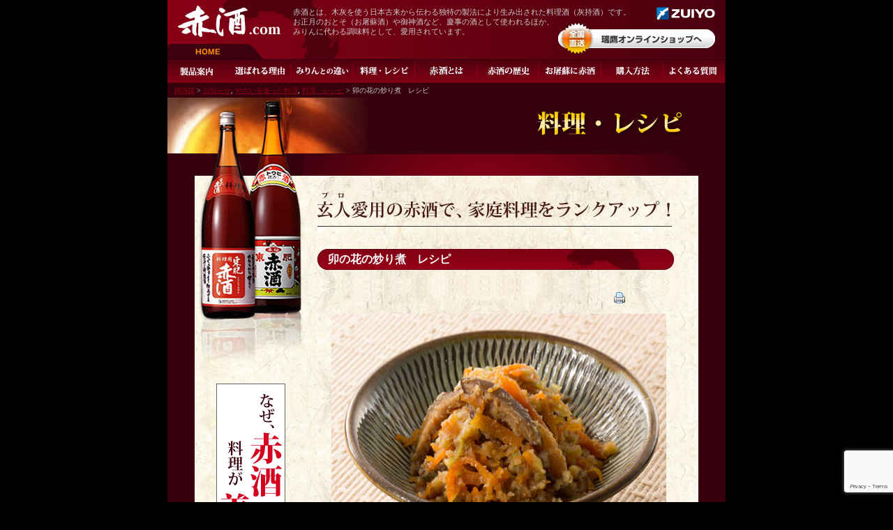

--- FILE ---
content_type: text/html; charset=UTF-8
request_url: https://www.akazake.com/recipe/1586.html
body_size: 7592
content:

<?xml version="1.0" encoding="UTF-8"?>
<!DOCTYPE html PUBLIC "-//W3C//DTD XHTML 1.0 Transitional//EN" "http://www.w3.org/TR/xhtml1/DTD/xhtml1-transitional.dtd">
<html xmlns="http://www.w3.org/1999/xhtml" lang="ja" xml:lang="ja" xmlns:fb="http://www.facebook.com/2008/fbml">
<head>
<meta http-equiv="Content-Type" content="text/html; charset=UTF-8" />
<meta http-equiv="Content-Script-Type" content="text/javascript" />
<meta http-equiv="Content-Style-Type" content="text/css" />
<meta name="viewport" content="width=device-width,initial-scale=1.0" />
<link rel="apple-touch-icon" href="https://www.akazake.com/apple-touch-icon.png" />
<link rel="alternate" type="application/rss+xml" title="料理酒 赤酒(あかざけ）のことなら、赤酒.com RSS Feed" href="https://www.akazake.com/feed/" />
<link rel="pingback" href="https://www.akazake.com/xmlrpc.php" />
<meta name="verify-v1" content="8eI4TYFKSAI9gGNpK9u4SqwUoOIiooLCuC6dnbaQLDw=" />
<meta name="y_key" content="470602bd96fa08df" />
<meta name="y_key" content="06421822087636e6" />
<title>  卯の花の炒り煮　レシピ | 赤酒.com</title>

<link rel='dns-prefetch' href='//www.google.com' />
<link rel='dns-prefetch' href='//s.w.org' />
<link rel="alternate" type="application/rss+xml" title="料理酒 赤酒(あかざけ）のことなら、赤酒.com &raquo; 卯の花の炒り煮　レシピ のコメントのフィード" href="https://www.akazake.com/recipe/1586.html/feed/" />
		<script type="text/javascript">
			window._wpemojiSettings = {"baseUrl":"https:\/\/s.w.org\/images\/core\/emoji\/11\/72x72\/","ext":".png","svgUrl":"https:\/\/s.w.org\/images\/core\/emoji\/11\/svg\/","svgExt":".svg","source":{"concatemoji":"https:\/\/www.akazake.com\/wp-includes\/js\/wp-emoji-release.min.js?ver=2b6cd52a05eeade87407bfdfa8b4b20c"}};
			!function(e,a,t){var n,r,o,i=a.createElement("canvas"),p=i.getContext&&i.getContext("2d");function s(e,t){var a=String.fromCharCode;p.clearRect(0,0,i.width,i.height),p.fillText(a.apply(this,e),0,0);e=i.toDataURL();return p.clearRect(0,0,i.width,i.height),p.fillText(a.apply(this,t),0,0),e===i.toDataURL()}function c(e){var t=a.createElement("script");t.src=e,t.defer=t.type="text/javascript",a.getElementsByTagName("head")[0].appendChild(t)}for(o=Array("flag","emoji"),t.supports={everything:!0,everythingExceptFlag:!0},r=0;r<o.length;r++)t.supports[o[r]]=function(e){if(!p||!p.fillText)return!1;switch(p.textBaseline="top",p.font="600 32px Arial",e){case"flag":return s([55356,56826,55356,56819],[55356,56826,8203,55356,56819])?!1:!s([55356,57332,56128,56423,56128,56418,56128,56421,56128,56430,56128,56423,56128,56447],[55356,57332,8203,56128,56423,8203,56128,56418,8203,56128,56421,8203,56128,56430,8203,56128,56423,8203,56128,56447]);case"emoji":return!s([55358,56760,9792,65039],[55358,56760,8203,9792,65039])}return!1}(o[r]),t.supports.everything=t.supports.everything&&t.supports[o[r]],"flag"!==o[r]&&(t.supports.everythingExceptFlag=t.supports.everythingExceptFlag&&t.supports[o[r]]);t.supports.everythingExceptFlag=t.supports.everythingExceptFlag&&!t.supports.flag,t.DOMReady=!1,t.readyCallback=function(){t.DOMReady=!0},t.supports.everything||(n=function(){t.readyCallback()},a.addEventListener?(a.addEventListener("DOMContentLoaded",n,!1),e.addEventListener("load",n,!1)):(e.attachEvent("onload",n),a.attachEvent("onreadystatechange",function(){"complete"===a.readyState&&t.readyCallback()})),(n=t.source||{}).concatemoji?c(n.concatemoji):n.wpemoji&&n.twemoji&&(c(n.twemoji),c(n.wpemoji)))}(window,document,window._wpemojiSettings);
		</script>
		<style type="text/css">
img.wp-smiley,
img.emoji {
	display: inline !important;
	border: none !important;
	box-shadow: none !important;
	height: 1em !important;
	width: 1em !important;
	margin: 0 .07em !important;
	vertical-align: -0.1em !important;
	background: none !important;
	padding: 0 !important;
}
</style>
<link rel='stylesheet' id='contact-form-7-css'  href='https://www.akazake.com/wp-content/plugins/contact-form-7/includes/css/styles.css?ver=5.1.6' type='text/css' media='all' />
<script type='text/javascript' src='https://www.akazake.com/wp-includes/js/jquery/jquery.js?ver=1.12.4'></script>
<script type='text/javascript' src='https://www.akazake.com/wp-includes/js/jquery/jquery-migrate.min.js?ver=1.4.1'></script>
<link rel='https://api.w.org/' href='https://www.akazake.com/wp-json/' />
<link rel="EditURI" type="application/rsd+xml" title="RSD" href="https://www.akazake.com/xmlrpc.php?rsd" />
<link rel="wlwmanifest" type="application/wlwmanifest+xml" href="https://www.akazake.com/wp-includes/wlwmanifest.xml" /> 
<link rel='prev' title='ほうれん草のソテー　レシピ' href='https://www.akazake.com/recipe/1582.html' />
<link rel='next' title='伊達巻　レシピ' href='https://www.akazake.com/recipe/1589.html' />

<link rel="canonical" href="https://www.akazake.com/recipe/1586.html" />
<link rel='shortlink' href='https://www.akazake.com/?p=1586' />
<link rel="alternate" type="application/json+oembed" href="https://www.akazake.com/wp-json/oembed/1.0/embed?url=https%3A%2F%2Fwww.akazake.com%2Frecipe%2F1586.html" />
<link rel="alternate" type="text/xml+oembed" href="https://www.akazake.com/wp-json/oembed/1.0/embed?url=https%3A%2F%2Fwww.akazake.com%2Frecipe%2F1586.html&#038;format=xml" />
<script type="text/javascript">
(function(url){
	if(/(?:Chrome\/26\.0\.1410\.63 Safari\/537\.31|WordfenceTestMonBot)/.test(navigator.userAgent)){ return; }
	var addEvent = function(evt, handler) {
		if (window.addEventListener) {
			document.addEventListener(evt, handler, false);
		} else if (window.attachEvent) {
			document.attachEvent('on' + evt, handler);
		}
	};
	var removeEvent = function(evt, handler) {
		if (window.removeEventListener) {
			document.removeEventListener(evt, handler, false);
		} else if (window.detachEvent) {
			document.detachEvent('on' + evt, handler);
		}
	};
	var evts = 'contextmenu dblclick drag dragend dragenter dragleave dragover dragstart drop keydown keypress keyup mousedown mousemove mouseout mouseover mouseup mousewheel scroll'.split(' ');
	var logHuman = function() {
		if (window.wfLogHumanRan) { return; }
		window.wfLogHumanRan = true;
		var wfscr = document.createElement('script');
		wfscr.type = 'text/javascript';
		wfscr.async = true;
		wfscr.src = url + '&r=' + Math.random();
		(document.getElementsByTagName('head')[0]||document.getElementsByTagName('body')[0]).appendChild(wfscr);
		for (var i = 0; i < evts.length; i++) {
			removeEvent(evts[i], logHuman);
		}
	};
	for (var i = 0; i < evts.length; i++) {
		addEvent(evts[i], logHuman);
	}
})('//www.akazake.com/?wordfence_lh=1&hid=A3AB37A42F3F7B1BF837478735CB7608');
</script>
<link rel="stylesheet" href="https://www.akazake.com/wp-content/themes/akazake/style.css?0105" type="text/css" media="screen" />

<script type="text/javascript" src="https://www.akazake.com/wp-content/themes/akazake/js/swfTagWriter.js"></script>
<script type="text/javascript">
var gaJsHost = (("https:" == document.location.protocol) ? "https://ssl." : "http://www.");
document.write(unescape("%3Cscript src='" + gaJsHost + "google-analytics.com/ga.js' type='text/javascript'%3E%3C/script%3E"));
</script>
<script type="text/javascript">
var pageTracker = _gat._getTracker("UA-2927610-2");
pageTracker._initData();
pageTracker._trackPageview();
</script>
</head>
<!-- Google tag (gtag.js) -->
<script async src="https://www.googletagmanager.com/gtag/js?id=G-WX8T3EPYLE"></script>
<script>
  window.dataLayer = window.dataLayer || [];
  function gtag(){dataLayer.push(arguments);}
  gtag('js', new Date());

  gtag('config', 'G-WX8T3EPYLE');
</script>
<body class="post-template-default single single-post postid-1586 single-format-standard">
<div id="rap">
	<!--begin header-->
	<div id="header">
		
		<div id="logo"><a href="https://www.akazake.com/">赤酒.com</a></div>
		
		<p id="tx_header">赤酒とは、木灰を使う日本古来から伝わる独特の製法により生み出された料理酒（灰持酒）です。<br />お正月のおとそ（お屠蘇酒）や御神酒など、慶事の酒として使われるほか、<br />みりんに代わる調味料として、愛用されています。</p>
		<p id="logo_zuiyo"><a href="http://www.zuiyo.co.jp" target="_blank">瑞鷹株式会社</a></p>
		<p id="bt_online"><a href="http://zuiyo.shop-pro.jp/?mode=cate&cbid=252302&csid=0" target="_blank">オンラインショップ</a></p>
		<p id="home"><a href="https://www.akazake.com/">HOME</a></p>
		<div id="menu">
			<ul>
				<li id="mn_home"><a href="https://www.akazake.com/products/">製品案内</a></li>
				<li id="mn_riyu"><a href="https://www.akazake.com/riyu/">選ばれる理由</a></li>
				<li id="mn_mirin"><a href="https://www.akazake.com/mirin/">みりんとの違い</a></li>
				<li id="mn_recipe"><a href="https://www.akazake.com/recipe/">料理・レシピ</a></li>
				<li id="mn_akumoti"><a href="https://www.akazake.com/akumoti/">灰持酒とは</a></li>
				<li id="mn_rekisi"><a href="https://www.akazake.com/rekisi/">赤酒の歴史</a></li>
				<li id="mn_toso"><a href="https://www.akazake.com/toso/">お屠蘇に赤酒</a></li>
				<li id="mn_order"><a href="https://www.akazake.com/konyu/">ご購入</a></li>
				<li id="mn_faq"><a href="https://www.akazake.com/faq/">よくある質問Q&A</a></li>
			</ul>
			<br class="clear" />
		</div>
		<div id="bread">
			
<!-- Breadcrumb, generated by 'Breadcrumb Nav XT' - http://sw-guide.de/ -->
<a href="https://www.akazake.com/" title="Browse to: HOME">HOME</a> &gt; <a href="https://www.akazake.com/category/news/" rel="category tag">お知らせ</a>, <a href="https://www.akazake.com/category/recipe/yasai/" rel="category tag">やさいを使った料理</a>, <a href="https://www.akazake.com/category/recipe/" rel="category tag">料理・レシピ</a> &gt; 卯の花の炒り煮　レシピ
	</div>
	</div>
	<hr />
	<!--end header-->


<!--begin contents-->
<div id="contents">
		
			
					<h1 id="h1_1">料理・レシピ</h1>
			<p id="img_bottle">赤酒は、灰持という製法を使って醸造されたプロの料理人に愛されている料理酒です。</p>
			<p id="bk_page">是非、ご家庭でも料理酒「赤酒」の美味しさを味わってみませんか？</p>
			<div id="main_contents">
			<div id="main_contents_s">
			
			<h2 id="h2_recipe">プロの味をご家庭の食卓で再現しませんか？｢赤酒｣を使った料理・レシピ教えます！</h2>
			<p id="bn_recipe2"><a href="https://www.akazake.com/riyu/?from_recipe">なぜ、赤酒を使うと料理が美味しく仕上がるのか？</a></p>
			<div class="section">
						<h3>
			卯の花の炒り煮　レシピ						
			
			</h3>
			
			<p class="bt_print">
			<a href="https://www.akazake.com/recipe/1586.html/print/" title="印刷" rel="nofollow"><img class="WP-PrintIcon" src="https://www.akazake.com/wp-content/plugins/wp-print/images/printer_famfamfam.gif" alt="印刷" title="印刷" style="border: 0px;" /></a>
			</p>
			<br class="clear" />
			
			<p style="text-align: center"><img src="https://www.akazake.com/wp-content/uploads/2013/09/unohananoirini.jpg" alt="卯の花の炒り煮" title="unohananoirini" width="480" height="360" class="size-full wp-image-1587" srcset="https://www.akazake.com/wp-content/uploads/2013/09/unohananoirini.jpg 480w, https://www.akazake.com/wp-content/uploads/2013/09/unohananoirini-300x225.jpg 300w" sizes="(max-width: 480px) 100vw, 480px" /></p>
<h4>■ 材料（4人分）</h4>
<ul id="mater">
<li><span class="num">おから･･･300g</span></li>
<li><span class="num">にんじん･･･1本</span></li>
<li><span class="num">干しシイタケ･･･4個</span></li>
<li><span class="num">長ねぎ･･･2本</span></li>
<li><span class="num">こいくち醤油･･･大さじ3</span></li>
<li><span class="num">砂糖･･･大さじ1</span></li>
<li><span class="num"><a href="http://www.akazake.com">東肥赤酒(料理用)</a>･･･大さじ3</span></li>
<li><span class="num">顆粒だしの素･･･1袋</span></li>
<li><span class="num">水＋シイタケの戻し汁･･･500cc</span></li>
</ul>
<h4>■ 作り方</h4>
<ol class="make">
<li class="make_1"><span class="num">にんじんは千切りに、ねぎはみじん切りにする。</span></li>
<li class="make_2"><span class="num">しいたけは水でもどし、薄切りにする。</span></li>
<li class="make_3"><span class="num">フライパンに醤油、砂糖、赤酒、顆粒だし、しいたけの戻し汁を加えた水500ccを加えて煮立てる。</span></li>
<li class="make_4"><span class="num">《３》ににんじんとしいたけを加えて煮立て、火が通ってきたらおからも加える。</span></li>
<li class="make_5"><span class="num">水分が少なくなってきたらネギを加えてサッと炒め、完成。</span></li>
</ol>
<h4>■ ひとことコメント</h4>
<p class="recipe_comment">おからと野菜のうまみが、しっとりと広がる上品な味のおばんざいも、赤酒を使うだけでプロの味に。</p>
			<br class="clear" />
			
			
			
						
			<p class="bt_print">
			<a href="https://www.akazake.com/recipe/1586.html/print/" title="印刷" rel="nofollow"><img class="WP-PrintIcon" src="https://www.akazake.com/wp-content/plugins/wp-print/images/printer_famfamfam.gif" alt="印刷" title="印刷" style="border: 0px;" /></a>
			</p>
			<br class="clear" />
			
			<br class="clear" />
			
			<h4>■ おすすめレシピ</h4> 
			<ul class="recommend">
									<li>
			<a href="https://www.akazake.com/recipe/1440.html">
			<img src="https://www.akazake.com/wp-content/uploads/2013/04/kyuritomyouga.jpg" width="50%" class="img_left" border="0" alt="きゅうりとみょうがの酢の物　レシピ" /><br />
			きゅうりとみょうがの酢の物　レシピ			</a>
			</li>
						<li>
			<a href="https://www.akazake.com/recipe/362.html">
			<img src="https://www.akazake.com/wp-content/uploads/2010/03/asuparano.jpg" width="50%" class="img_left" border="0" alt="アスパラの肉巻き レシピ" /><br />
			アスパラの肉巻き レシピ			</a>
			</li>
						<li>
			<a href="https://www.akazake.com/recipe/285.html">
			<img src="https://www.akazake.com/wp-content/uploads/2009/08/tolinotatuta.jpg" width="50%" class="img_left" border="0" alt="鶏の竜田揚げ レシピ" /><br />
			鶏の竜田揚げ レシピ			</a>
			</li>
						<li>
			<a href="https://www.akazake.com/recipe/320.html">
			<img src="https://www.akazake.com/wp-content/uploads/2009/07/0730gouya_s.jpg" width="50%" class="img_left" border="0" alt="ゴーヤチャンプル レシピ" /><br />
			ゴーヤチャンプル レシピ			</a>
			</li>
						
			</ul>
			<br class="clear" />
			
			
						
						<p class="ic_detail"><b><a href="https://www.akazake.com/recipe/">他のレシピを見る</a></b></p><br class="clear" />
			<p id="bn_riyu"><a href="https://www.akazake.com/riyu/">赤酒がプロの料理人に選ばれる理由</a></p><br class="clear" />
			
			
		
			
		
					
			<div class="section">
					<h3>赤酒商品一覧</h3>
					<div id="footer_left">
					<h4>■ 東肥赤酒（料理用）</h4>
					
					<p id="img_footer1">東肥赤酒（料理用）写真</p>
					<p class="tx_s">&raquo; <a href="https://www.akazake.com/products/">商品詳細はこちらから</a></p>
					</div>
					<div id="footer_right">
					<h4>■ 本伝 東肥赤酒</h4>
					<p id="img_footer2">東肥赤酒 写真</p>
					
					</div>
					<br class="clear" />
					<p id="bt_order"><a href="http://zuiyo.shop-pro.jp/?mode=cate&cbid=252302&csid=0" title="瑞鷹オンラインショッピングへ" target="_blank">赤酒のご購入はこちら</a></p>
					<p id="bt_konyu"><a href="https://www.akazake.com/konyu/">ご購入方法・取扱店はこちら</a></p>
					<br class="clear" />
					
				</div>
				
						
			</div>
	</div>
	</div>
		
<!--end contents-->
</div>
<hr />
<p id="main_footer_menu"><a href="https://www.akazake.com">HOME</a> | <a href="https://www.akazake.com/products/">製品案内</a> | <a href="https://www.akazake.com/riyu/">選ばれる理由</a> | <a href="https://www.akazake.com/mirin/">みりんとの違い</a> | <a href="https://www.akazake.com/recipe/">料理・レシピ</a> | <a href="https://www.akazake.com/akumoti/">赤酒とは</a> | <a href="https://www.akazake.com/rekisi/">赤酒の歴史</a> | <a href="https://www.akazake.com/konyu/">購入方法</a> | <a href="https://www.akazake.com/faq/">よくある質問Q&A</a></p>

<div id="footer_info">

<div id="profile">製造販売：瑞鷹株式会社 <a style="color:#999" href="http://www.zuiyo.co.jp" target="_blank">（公式WEBサイトはこちら）</a><br />
〒861-4115　熊本県熊本市南区川尻四丁目6番67号　TEL 096-357-9671 FAX 096-357-8963<br />

<p><ul class="alcohol-notice"><li class="alcohol-notice__item">飲酒は20歳になってから</li><li class="alcohol-notice__item">お酒は適量をお楽しみ下さい</li><li class="alcohol-notice__item">妊娠中や授乳期の飲酒にはご注意下さい</li><li class="alcohol-notice__item">飲酒運転は絶対におやめ下さい</ul>
</div>

</div>

<br class="clear" />
<p class="pagetop"><a href="#rap">ページの先頭へ</a></p>
<div id="footer">
		<p id="copyright">&copy; ZUIYO Co., Ltd.</p>
		<div id="footer_menu">
			<ul>
				<li id="mn_company"><a href="https://www.akazake.com/company/">会社案内</a></li>
				<li id="mn_privacy"><a href="https://www.akazake.com/privacy/">プライバシーポリシー</a></li>
				<li id="mn_sitemap"><a href="https://www.akazake.com/sitemap/">サイトマップ</a></li>
				<li id="mn_contact"><a href="https://www.akazake.com/contact/">お問い合わせ</a></li>
			</ul>
			<br class="clear" />
		</div>

</div>
</div>
<script type='text/javascript'>
/* <![CDATA[ */
var wpcf7 = {"apiSettings":{"root":"https:\/\/www.akazake.com\/wp-json\/contact-form-7\/v1","namespace":"contact-form-7\/v1"}};
/* ]]> */
</script>
<script type='text/javascript' src='https://www.akazake.com/wp-content/plugins/contact-form-7/includes/js/scripts.js?ver=5.1.6'></script>
<script type='text/javascript' src='https://www.google.com/recaptcha/api.js?render=6LdQp8kUAAAAAO6JQNoG22WT8b4UUspq0bPucTGL&#038;ver=3.0'></script>
<script type='text/javascript' src='https://www.akazake.com/wp-includes/js/wp-embed.min.js?ver=2b6cd52a05eeade87407bfdfa8b4b20c'></script>
<script type="text/javascript">
( function( grecaptcha, sitekey, actions ) {

	var wpcf7recaptcha = {

		execute: function( action ) {
			grecaptcha.execute(
				sitekey,
				{ action: action }
			).then( function( token ) {
				var forms = document.getElementsByTagName( 'form' );

				for ( var i = 0; i < forms.length; i++ ) {
					var fields = forms[ i ].getElementsByTagName( 'input' );

					for ( var j = 0; j < fields.length; j++ ) {
						var field = fields[ j ];

						if ( 'g-recaptcha-response' === field.getAttribute( 'name' ) ) {
							field.setAttribute( 'value', token );
							break;
						}
					}
				}
			} );
		},

		executeOnHomepage: function() {
			wpcf7recaptcha.execute( actions[ 'homepage' ] );
		},

		executeOnContactform: function() {
			wpcf7recaptcha.execute( actions[ 'contactform' ] );
		},

	};

	grecaptcha.ready(
		wpcf7recaptcha.executeOnHomepage
	);

	document.addEventListener( 'change',
		wpcf7recaptcha.executeOnContactform, false
	);

	document.addEventListener( 'wpcf7submit',
		wpcf7recaptcha.executeOnHomepage, false
	);

} )(
	grecaptcha,
	'6LdQp8kUAAAAAO6JQNoG22WT8b4UUspq0bPucTGL',
	{"homepage":"homepage","contactform":"contactform"}
);
</script>

<script type="text/javascript">
/* <![CDATA[ */
var google_conversion_id = 1019887883;
var google_custom_params = window.google_tag_params;
var google_remarketing_only = true;
/* ]]> */
</script>
<script type="text/javascript" src="//www.googleadservices.com/pagead/conversion.js">
</script>
<noscript>
<div style="display:inline;">
<img height="1" width="1" style="border-style:none;" alt="" src="//googleads.g.doubleclick.net/pagead/viewthroughconversion/1019887883/?value=0&amp;guid=ON&amp;script=0"/>
</div>
</noscript>

</body>
</html>


--- FILE ---
content_type: text/html; charset=utf-8
request_url: https://www.google.com/recaptcha/api2/anchor?ar=1&k=6LdQp8kUAAAAAO6JQNoG22WT8b4UUspq0bPucTGL&co=aHR0cHM6Ly93d3cuYWthemFrZS5jb206NDQz&hl=en&v=PoyoqOPhxBO7pBk68S4YbpHZ&size=invisible&anchor-ms=20000&execute-ms=30000&cb=a943xmbb7zbu
body_size: 48861
content:
<!DOCTYPE HTML><html dir="ltr" lang="en"><head><meta http-equiv="Content-Type" content="text/html; charset=UTF-8">
<meta http-equiv="X-UA-Compatible" content="IE=edge">
<title>reCAPTCHA</title>
<style type="text/css">
/* cyrillic-ext */
@font-face {
  font-family: 'Roboto';
  font-style: normal;
  font-weight: 400;
  font-stretch: 100%;
  src: url(//fonts.gstatic.com/s/roboto/v48/KFO7CnqEu92Fr1ME7kSn66aGLdTylUAMa3GUBHMdazTgWw.woff2) format('woff2');
  unicode-range: U+0460-052F, U+1C80-1C8A, U+20B4, U+2DE0-2DFF, U+A640-A69F, U+FE2E-FE2F;
}
/* cyrillic */
@font-face {
  font-family: 'Roboto';
  font-style: normal;
  font-weight: 400;
  font-stretch: 100%;
  src: url(//fonts.gstatic.com/s/roboto/v48/KFO7CnqEu92Fr1ME7kSn66aGLdTylUAMa3iUBHMdazTgWw.woff2) format('woff2');
  unicode-range: U+0301, U+0400-045F, U+0490-0491, U+04B0-04B1, U+2116;
}
/* greek-ext */
@font-face {
  font-family: 'Roboto';
  font-style: normal;
  font-weight: 400;
  font-stretch: 100%;
  src: url(//fonts.gstatic.com/s/roboto/v48/KFO7CnqEu92Fr1ME7kSn66aGLdTylUAMa3CUBHMdazTgWw.woff2) format('woff2');
  unicode-range: U+1F00-1FFF;
}
/* greek */
@font-face {
  font-family: 'Roboto';
  font-style: normal;
  font-weight: 400;
  font-stretch: 100%;
  src: url(//fonts.gstatic.com/s/roboto/v48/KFO7CnqEu92Fr1ME7kSn66aGLdTylUAMa3-UBHMdazTgWw.woff2) format('woff2');
  unicode-range: U+0370-0377, U+037A-037F, U+0384-038A, U+038C, U+038E-03A1, U+03A3-03FF;
}
/* math */
@font-face {
  font-family: 'Roboto';
  font-style: normal;
  font-weight: 400;
  font-stretch: 100%;
  src: url(//fonts.gstatic.com/s/roboto/v48/KFO7CnqEu92Fr1ME7kSn66aGLdTylUAMawCUBHMdazTgWw.woff2) format('woff2');
  unicode-range: U+0302-0303, U+0305, U+0307-0308, U+0310, U+0312, U+0315, U+031A, U+0326-0327, U+032C, U+032F-0330, U+0332-0333, U+0338, U+033A, U+0346, U+034D, U+0391-03A1, U+03A3-03A9, U+03B1-03C9, U+03D1, U+03D5-03D6, U+03F0-03F1, U+03F4-03F5, U+2016-2017, U+2034-2038, U+203C, U+2040, U+2043, U+2047, U+2050, U+2057, U+205F, U+2070-2071, U+2074-208E, U+2090-209C, U+20D0-20DC, U+20E1, U+20E5-20EF, U+2100-2112, U+2114-2115, U+2117-2121, U+2123-214F, U+2190, U+2192, U+2194-21AE, U+21B0-21E5, U+21F1-21F2, U+21F4-2211, U+2213-2214, U+2216-22FF, U+2308-230B, U+2310, U+2319, U+231C-2321, U+2336-237A, U+237C, U+2395, U+239B-23B7, U+23D0, U+23DC-23E1, U+2474-2475, U+25AF, U+25B3, U+25B7, U+25BD, U+25C1, U+25CA, U+25CC, U+25FB, U+266D-266F, U+27C0-27FF, U+2900-2AFF, U+2B0E-2B11, U+2B30-2B4C, U+2BFE, U+3030, U+FF5B, U+FF5D, U+1D400-1D7FF, U+1EE00-1EEFF;
}
/* symbols */
@font-face {
  font-family: 'Roboto';
  font-style: normal;
  font-weight: 400;
  font-stretch: 100%;
  src: url(//fonts.gstatic.com/s/roboto/v48/KFO7CnqEu92Fr1ME7kSn66aGLdTylUAMaxKUBHMdazTgWw.woff2) format('woff2');
  unicode-range: U+0001-000C, U+000E-001F, U+007F-009F, U+20DD-20E0, U+20E2-20E4, U+2150-218F, U+2190, U+2192, U+2194-2199, U+21AF, U+21E6-21F0, U+21F3, U+2218-2219, U+2299, U+22C4-22C6, U+2300-243F, U+2440-244A, U+2460-24FF, U+25A0-27BF, U+2800-28FF, U+2921-2922, U+2981, U+29BF, U+29EB, U+2B00-2BFF, U+4DC0-4DFF, U+FFF9-FFFB, U+10140-1018E, U+10190-1019C, U+101A0, U+101D0-101FD, U+102E0-102FB, U+10E60-10E7E, U+1D2C0-1D2D3, U+1D2E0-1D37F, U+1F000-1F0FF, U+1F100-1F1AD, U+1F1E6-1F1FF, U+1F30D-1F30F, U+1F315, U+1F31C, U+1F31E, U+1F320-1F32C, U+1F336, U+1F378, U+1F37D, U+1F382, U+1F393-1F39F, U+1F3A7-1F3A8, U+1F3AC-1F3AF, U+1F3C2, U+1F3C4-1F3C6, U+1F3CA-1F3CE, U+1F3D4-1F3E0, U+1F3ED, U+1F3F1-1F3F3, U+1F3F5-1F3F7, U+1F408, U+1F415, U+1F41F, U+1F426, U+1F43F, U+1F441-1F442, U+1F444, U+1F446-1F449, U+1F44C-1F44E, U+1F453, U+1F46A, U+1F47D, U+1F4A3, U+1F4B0, U+1F4B3, U+1F4B9, U+1F4BB, U+1F4BF, U+1F4C8-1F4CB, U+1F4D6, U+1F4DA, U+1F4DF, U+1F4E3-1F4E6, U+1F4EA-1F4ED, U+1F4F7, U+1F4F9-1F4FB, U+1F4FD-1F4FE, U+1F503, U+1F507-1F50B, U+1F50D, U+1F512-1F513, U+1F53E-1F54A, U+1F54F-1F5FA, U+1F610, U+1F650-1F67F, U+1F687, U+1F68D, U+1F691, U+1F694, U+1F698, U+1F6AD, U+1F6B2, U+1F6B9-1F6BA, U+1F6BC, U+1F6C6-1F6CF, U+1F6D3-1F6D7, U+1F6E0-1F6EA, U+1F6F0-1F6F3, U+1F6F7-1F6FC, U+1F700-1F7FF, U+1F800-1F80B, U+1F810-1F847, U+1F850-1F859, U+1F860-1F887, U+1F890-1F8AD, U+1F8B0-1F8BB, U+1F8C0-1F8C1, U+1F900-1F90B, U+1F93B, U+1F946, U+1F984, U+1F996, U+1F9E9, U+1FA00-1FA6F, U+1FA70-1FA7C, U+1FA80-1FA89, U+1FA8F-1FAC6, U+1FACE-1FADC, U+1FADF-1FAE9, U+1FAF0-1FAF8, U+1FB00-1FBFF;
}
/* vietnamese */
@font-face {
  font-family: 'Roboto';
  font-style: normal;
  font-weight: 400;
  font-stretch: 100%;
  src: url(//fonts.gstatic.com/s/roboto/v48/KFO7CnqEu92Fr1ME7kSn66aGLdTylUAMa3OUBHMdazTgWw.woff2) format('woff2');
  unicode-range: U+0102-0103, U+0110-0111, U+0128-0129, U+0168-0169, U+01A0-01A1, U+01AF-01B0, U+0300-0301, U+0303-0304, U+0308-0309, U+0323, U+0329, U+1EA0-1EF9, U+20AB;
}
/* latin-ext */
@font-face {
  font-family: 'Roboto';
  font-style: normal;
  font-weight: 400;
  font-stretch: 100%;
  src: url(//fonts.gstatic.com/s/roboto/v48/KFO7CnqEu92Fr1ME7kSn66aGLdTylUAMa3KUBHMdazTgWw.woff2) format('woff2');
  unicode-range: U+0100-02BA, U+02BD-02C5, U+02C7-02CC, U+02CE-02D7, U+02DD-02FF, U+0304, U+0308, U+0329, U+1D00-1DBF, U+1E00-1E9F, U+1EF2-1EFF, U+2020, U+20A0-20AB, U+20AD-20C0, U+2113, U+2C60-2C7F, U+A720-A7FF;
}
/* latin */
@font-face {
  font-family: 'Roboto';
  font-style: normal;
  font-weight: 400;
  font-stretch: 100%;
  src: url(//fonts.gstatic.com/s/roboto/v48/KFO7CnqEu92Fr1ME7kSn66aGLdTylUAMa3yUBHMdazQ.woff2) format('woff2');
  unicode-range: U+0000-00FF, U+0131, U+0152-0153, U+02BB-02BC, U+02C6, U+02DA, U+02DC, U+0304, U+0308, U+0329, U+2000-206F, U+20AC, U+2122, U+2191, U+2193, U+2212, U+2215, U+FEFF, U+FFFD;
}
/* cyrillic-ext */
@font-face {
  font-family: 'Roboto';
  font-style: normal;
  font-weight: 500;
  font-stretch: 100%;
  src: url(//fonts.gstatic.com/s/roboto/v48/KFO7CnqEu92Fr1ME7kSn66aGLdTylUAMa3GUBHMdazTgWw.woff2) format('woff2');
  unicode-range: U+0460-052F, U+1C80-1C8A, U+20B4, U+2DE0-2DFF, U+A640-A69F, U+FE2E-FE2F;
}
/* cyrillic */
@font-face {
  font-family: 'Roboto';
  font-style: normal;
  font-weight: 500;
  font-stretch: 100%;
  src: url(//fonts.gstatic.com/s/roboto/v48/KFO7CnqEu92Fr1ME7kSn66aGLdTylUAMa3iUBHMdazTgWw.woff2) format('woff2');
  unicode-range: U+0301, U+0400-045F, U+0490-0491, U+04B0-04B1, U+2116;
}
/* greek-ext */
@font-face {
  font-family: 'Roboto';
  font-style: normal;
  font-weight: 500;
  font-stretch: 100%;
  src: url(//fonts.gstatic.com/s/roboto/v48/KFO7CnqEu92Fr1ME7kSn66aGLdTylUAMa3CUBHMdazTgWw.woff2) format('woff2');
  unicode-range: U+1F00-1FFF;
}
/* greek */
@font-face {
  font-family: 'Roboto';
  font-style: normal;
  font-weight: 500;
  font-stretch: 100%;
  src: url(//fonts.gstatic.com/s/roboto/v48/KFO7CnqEu92Fr1ME7kSn66aGLdTylUAMa3-UBHMdazTgWw.woff2) format('woff2');
  unicode-range: U+0370-0377, U+037A-037F, U+0384-038A, U+038C, U+038E-03A1, U+03A3-03FF;
}
/* math */
@font-face {
  font-family: 'Roboto';
  font-style: normal;
  font-weight: 500;
  font-stretch: 100%;
  src: url(//fonts.gstatic.com/s/roboto/v48/KFO7CnqEu92Fr1ME7kSn66aGLdTylUAMawCUBHMdazTgWw.woff2) format('woff2');
  unicode-range: U+0302-0303, U+0305, U+0307-0308, U+0310, U+0312, U+0315, U+031A, U+0326-0327, U+032C, U+032F-0330, U+0332-0333, U+0338, U+033A, U+0346, U+034D, U+0391-03A1, U+03A3-03A9, U+03B1-03C9, U+03D1, U+03D5-03D6, U+03F0-03F1, U+03F4-03F5, U+2016-2017, U+2034-2038, U+203C, U+2040, U+2043, U+2047, U+2050, U+2057, U+205F, U+2070-2071, U+2074-208E, U+2090-209C, U+20D0-20DC, U+20E1, U+20E5-20EF, U+2100-2112, U+2114-2115, U+2117-2121, U+2123-214F, U+2190, U+2192, U+2194-21AE, U+21B0-21E5, U+21F1-21F2, U+21F4-2211, U+2213-2214, U+2216-22FF, U+2308-230B, U+2310, U+2319, U+231C-2321, U+2336-237A, U+237C, U+2395, U+239B-23B7, U+23D0, U+23DC-23E1, U+2474-2475, U+25AF, U+25B3, U+25B7, U+25BD, U+25C1, U+25CA, U+25CC, U+25FB, U+266D-266F, U+27C0-27FF, U+2900-2AFF, U+2B0E-2B11, U+2B30-2B4C, U+2BFE, U+3030, U+FF5B, U+FF5D, U+1D400-1D7FF, U+1EE00-1EEFF;
}
/* symbols */
@font-face {
  font-family: 'Roboto';
  font-style: normal;
  font-weight: 500;
  font-stretch: 100%;
  src: url(//fonts.gstatic.com/s/roboto/v48/KFO7CnqEu92Fr1ME7kSn66aGLdTylUAMaxKUBHMdazTgWw.woff2) format('woff2');
  unicode-range: U+0001-000C, U+000E-001F, U+007F-009F, U+20DD-20E0, U+20E2-20E4, U+2150-218F, U+2190, U+2192, U+2194-2199, U+21AF, U+21E6-21F0, U+21F3, U+2218-2219, U+2299, U+22C4-22C6, U+2300-243F, U+2440-244A, U+2460-24FF, U+25A0-27BF, U+2800-28FF, U+2921-2922, U+2981, U+29BF, U+29EB, U+2B00-2BFF, U+4DC0-4DFF, U+FFF9-FFFB, U+10140-1018E, U+10190-1019C, U+101A0, U+101D0-101FD, U+102E0-102FB, U+10E60-10E7E, U+1D2C0-1D2D3, U+1D2E0-1D37F, U+1F000-1F0FF, U+1F100-1F1AD, U+1F1E6-1F1FF, U+1F30D-1F30F, U+1F315, U+1F31C, U+1F31E, U+1F320-1F32C, U+1F336, U+1F378, U+1F37D, U+1F382, U+1F393-1F39F, U+1F3A7-1F3A8, U+1F3AC-1F3AF, U+1F3C2, U+1F3C4-1F3C6, U+1F3CA-1F3CE, U+1F3D4-1F3E0, U+1F3ED, U+1F3F1-1F3F3, U+1F3F5-1F3F7, U+1F408, U+1F415, U+1F41F, U+1F426, U+1F43F, U+1F441-1F442, U+1F444, U+1F446-1F449, U+1F44C-1F44E, U+1F453, U+1F46A, U+1F47D, U+1F4A3, U+1F4B0, U+1F4B3, U+1F4B9, U+1F4BB, U+1F4BF, U+1F4C8-1F4CB, U+1F4D6, U+1F4DA, U+1F4DF, U+1F4E3-1F4E6, U+1F4EA-1F4ED, U+1F4F7, U+1F4F9-1F4FB, U+1F4FD-1F4FE, U+1F503, U+1F507-1F50B, U+1F50D, U+1F512-1F513, U+1F53E-1F54A, U+1F54F-1F5FA, U+1F610, U+1F650-1F67F, U+1F687, U+1F68D, U+1F691, U+1F694, U+1F698, U+1F6AD, U+1F6B2, U+1F6B9-1F6BA, U+1F6BC, U+1F6C6-1F6CF, U+1F6D3-1F6D7, U+1F6E0-1F6EA, U+1F6F0-1F6F3, U+1F6F7-1F6FC, U+1F700-1F7FF, U+1F800-1F80B, U+1F810-1F847, U+1F850-1F859, U+1F860-1F887, U+1F890-1F8AD, U+1F8B0-1F8BB, U+1F8C0-1F8C1, U+1F900-1F90B, U+1F93B, U+1F946, U+1F984, U+1F996, U+1F9E9, U+1FA00-1FA6F, U+1FA70-1FA7C, U+1FA80-1FA89, U+1FA8F-1FAC6, U+1FACE-1FADC, U+1FADF-1FAE9, U+1FAF0-1FAF8, U+1FB00-1FBFF;
}
/* vietnamese */
@font-face {
  font-family: 'Roboto';
  font-style: normal;
  font-weight: 500;
  font-stretch: 100%;
  src: url(//fonts.gstatic.com/s/roboto/v48/KFO7CnqEu92Fr1ME7kSn66aGLdTylUAMa3OUBHMdazTgWw.woff2) format('woff2');
  unicode-range: U+0102-0103, U+0110-0111, U+0128-0129, U+0168-0169, U+01A0-01A1, U+01AF-01B0, U+0300-0301, U+0303-0304, U+0308-0309, U+0323, U+0329, U+1EA0-1EF9, U+20AB;
}
/* latin-ext */
@font-face {
  font-family: 'Roboto';
  font-style: normal;
  font-weight: 500;
  font-stretch: 100%;
  src: url(//fonts.gstatic.com/s/roboto/v48/KFO7CnqEu92Fr1ME7kSn66aGLdTylUAMa3KUBHMdazTgWw.woff2) format('woff2');
  unicode-range: U+0100-02BA, U+02BD-02C5, U+02C7-02CC, U+02CE-02D7, U+02DD-02FF, U+0304, U+0308, U+0329, U+1D00-1DBF, U+1E00-1E9F, U+1EF2-1EFF, U+2020, U+20A0-20AB, U+20AD-20C0, U+2113, U+2C60-2C7F, U+A720-A7FF;
}
/* latin */
@font-face {
  font-family: 'Roboto';
  font-style: normal;
  font-weight: 500;
  font-stretch: 100%;
  src: url(//fonts.gstatic.com/s/roboto/v48/KFO7CnqEu92Fr1ME7kSn66aGLdTylUAMa3yUBHMdazQ.woff2) format('woff2');
  unicode-range: U+0000-00FF, U+0131, U+0152-0153, U+02BB-02BC, U+02C6, U+02DA, U+02DC, U+0304, U+0308, U+0329, U+2000-206F, U+20AC, U+2122, U+2191, U+2193, U+2212, U+2215, U+FEFF, U+FFFD;
}
/* cyrillic-ext */
@font-face {
  font-family: 'Roboto';
  font-style: normal;
  font-weight: 900;
  font-stretch: 100%;
  src: url(//fonts.gstatic.com/s/roboto/v48/KFO7CnqEu92Fr1ME7kSn66aGLdTylUAMa3GUBHMdazTgWw.woff2) format('woff2');
  unicode-range: U+0460-052F, U+1C80-1C8A, U+20B4, U+2DE0-2DFF, U+A640-A69F, U+FE2E-FE2F;
}
/* cyrillic */
@font-face {
  font-family: 'Roboto';
  font-style: normal;
  font-weight: 900;
  font-stretch: 100%;
  src: url(//fonts.gstatic.com/s/roboto/v48/KFO7CnqEu92Fr1ME7kSn66aGLdTylUAMa3iUBHMdazTgWw.woff2) format('woff2');
  unicode-range: U+0301, U+0400-045F, U+0490-0491, U+04B0-04B1, U+2116;
}
/* greek-ext */
@font-face {
  font-family: 'Roboto';
  font-style: normal;
  font-weight: 900;
  font-stretch: 100%;
  src: url(//fonts.gstatic.com/s/roboto/v48/KFO7CnqEu92Fr1ME7kSn66aGLdTylUAMa3CUBHMdazTgWw.woff2) format('woff2');
  unicode-range: U+1F00-1FFF;
}
/* greek */
@font-face {
  font-family: 'Roboto';
  font-style: normal;
  font-weight: 900;
  font-stretch: 100%;
  src: url(//fonts.gstatic.com/s/roboto/v48/KFO7CnqEu92Fr1ME7kSn66aGLdTylUAMa3-UBHMdazTgWw.woff2) format('woff2');
  unicode-range: U+0370-0377, U+037A-037F, U+0384-038A, U+038C, U+038E-03A1, U+03A3-03FF;
}
/* math */
@font-face {
  font-family: 'Roboto';
  font-style: normal;
  font-weight: 900;
  font-stretch: 100%;
  src: url(//fonts.gstatic.com/s/roboto/v48/KFO7CnqEu92Fr1ME7kSn66aGLdTylUAMawCUBHMdazTgWw.woff2) format('woff2');
  unicode-range: U+0302-0303, U+0305, U+0307-0308, U+0310, U+0312, U+0315, U+031A, U+0326-0327, U+032C, U+032F-0330, U+0332-0333, U+0338, U+033A, U+0346, U+034D, U+0391-03A1, U+03A3-03A9, U+03B1-03C9, U+03D1, U+03D5-03D6, U+03F0-03F1, U+03F4-03F5, U+2016-2017, U+2034-2038, U+203C, U+2040, U+2043, U+2047, U+2050, U+2057, U+205F, U+2070-2071, U+2074-208E, U+2090-209C, U+20D0-20DC, U+20E1, U+20E5-20EF, U+2100-2112, U+2114-2115, U+2117-2121, U+2123-214F, U+2190, U+2192, U+2194-21AE, U+21B0-21E5, U+21F1-21F2, U+21F4-2211, U+2213-2214, U+2216-22FF, U+2308-230B, U+2310, U+2319, U+231C-2321, U+2336-237A, U+237C, U+2395, U+239B-23B7, U+23D0, U+23DC-23E1, U+2474-2475, U+25AF, U+25B3, U+25B7, U+25BD, U+25C1, U+25CA, U+25CC, U+25FB, U+266D-266F, U+27C0-27FF, U+2900-2AFF, U+2B0E-2B11, U+2B30-2B4C, U+2BFE, U+3030, U+FF5B, U+FF5D, U+1D400-1D7FF, U+1EE00-1EEFF;
}
/* symbols */
@font-face {
  font-family: 'Roboto';
  font-style: normal;
  font-weight: 900;
  font-stretch: 100%;
  src: url(//fonts.gstatic.com/s/roboto/v48/KFO7CnqEu92Fr1ME7kSn66aGLdTylUAMaxKUBHMdazTgWw.woff2) format('woff2');
  unicode-range: U+0001-000C, U+000E-001F, U+007F-009F, U+20DD-20E0, U+20E2-20E4, U+2150-218F, U+2190, U+2192, U+2194-2199, U+21AF, U+21E6-21F0, U+21F3, U+2218-2219, U+2299, U+22C4-22C6, U+2300-243F, U+2440-244A, U+2460-24FF, U+25A0-27BF, U+2800-28FF, U+2921-2922, U+2981, U+29BF, U+29EB, U+2B00-2BFF, U+4DC0-4DFF, U+FFF9-FFFB, U+10140-1018E, U+10190-1019C, U+101A0, U+101D0-101FD, U+102E0-102FB, U+10E60-10E7E, U+1D2C0-1D2D3, U+1D2E0-1D37F, U+1F000-1F0FF, U+1F100-1F1AD, U+1F1E6-1F1FF, U+1F30D-1F30F, U+1F315, U+1F31C, U+1F31E, U+1F320-1F32C, U+1F336, U+1F378, U+1F37D, U+1F382, U+1F393-1F39F, U+1F3A7-1F3A8, U+1F3AC-1F3AF, U+1F3C2, U+1F3C4-1F3C6, U+1F3CA-1F3CE, U+1F3D4-1F3E0, U+1F3ED, U+1F3F1-1F3F3, U+1F3F5-1F3F7, U+1F408, U+1F415, U+1F41F, U+1F426, U+1F43F, U+1F441-1F442, U+1F444, U+1F446-1F449, U+1F44C-1F44E, U+1F453, U+1F46A, U+1F47D, U+1F4A3, U+1F4B0, U+1F4B3, U+1F4B9, U+1F4BB, U+1F4BF, U+1F4C8-1F4CB, U+1F4D6, U+1F4DA, U+1F4DF, U+1F4E3-1F4E6, U+1F4EA-1F4ED, U+1F4F7, U+1F4F9-1F4FB, U+1F4FD-1F4FE, U+1F503, U+1F507-1F50B, U+1F50D, U+1F512-1F513, U+1F53E-1F54A, U+1F54F-1F5FA, U+1F610, U+1F650-1F67F, U+1F687, U+1F68D, U+1F691, U+1F694, U+1F698, U+1F6AD, U+1F6B2, U+1F6B9-1F6BA, U+1F6BC, U+1F6C6-1F6CF, U+1F6D3-1F6D7, U+1F6E0-1F6EA, U+1F6F0-1F6F3, U+1F6F7-1F6FC, U+1F700-1F7FF, U+1F800-1F80B, U+1F810-1F847, U+1F850-1F859, U+1F860-1F887, U+1F890-1F8AD, U+1F8B0-1F8BB, U+1F8C0-1F8C1, U+1F900-1F90B, U+1F93B, U+1F946, U+1F984, U+1F996, U+1F9E9, U+1FA00-1FA6F, U+1FA70-1FA7C, U+1FA80-1FA89, U+1FA8F-1FAC6, U+1FACE-1FADC, U+1FADF-1FAE9, U+1FAF0-1FAF8, U+1FB00-1FBFF;
}
/* vietnamese */
@font-face {
  font-family: 'Roboto';
  font-style: normal;
  font-weight: 900;
  font-stretch: 100%;
  src: url(//fonts.gstatic.com/s/roboto/v48/KFO7CnqEu92Fr1ME7kSn66aGLdTylUAMa3OUBHMdazTgWw.woff2) format('woff2');
  unicode-range: U+0102-0103, U+0110-0111, U+0128-0129, U+0168-0169, U+01A0-01A1, U+01AF-01B0, U+0300-0301, U+0303-0304, U+0308-0309, U+0323, U+0329, U+1EA0-1EF9, U+20AB;
}
/* latin-ext */
@font-face {
  font-family: 'Roboto';
  font-style: normal;
  font-weight: 900;
  font-stretch: 100%;
  src: url(//fonts.gstatic.com/s/roboto/v48/KFO7CnqEu92Fr1ME7kSn66aGLdTylUAMa3KUBHMdazTgWw.woff2) format('woff2');
  unicode-range: U+0100-02BA, U+02BD-02C5, U+02C7-02CC, U+02CE-02D7, U+02DD-02FF, U+0304, U+0308, U+0329, U+1D00-1DBF, U+1E00-1E9F, U+1EF2-1EFF, U+2020, U+20A0-20AB, U+20AD-20C0, U+2113, U+2C60-2C7F, U+A720-A7FF;
}
/* latin */
@font-face {
  font-family: 'Roboto';
  font-style: normal;
  font-weight: 900;
  font-stretch: 100%;
  src: url(//fonts.gstatic.com/s/roboto/v48/KFO7CnqEu92Fr1ME7kSn66aGLdTylUAMa3yUBHMdazQ.woff2) format('woff2');
  unicode-range: U+0000-00FF, U+0131, U+0152-0153, U+02BB-02BC, U+02C6, U+02DA, U+02DC, U+0304, U+0308, U+0329, U+2000-206F, U+20AC, U+2122, U+2191, U+2193, U+2212, U+2215, U+FEFF, U+FFFD;
}

</style>
<link rel="stylesheet" type="text/css" href="https://www.gstatic.com/recaptcha/releases/PoyoqOPhxBO7pBk68S4YbpHZ/styles__ltr.css">
<script nonce="Fejbzbrj0Sw5_xVQmRf13g" type="text/javascript">window['__recaptcha_api'] = 'https://www.google.com/recaptcha/api2/';</script>
<script type="text/javascript" src="https://www.gstatic.com/recaptcha/releases/PoyoqOPhxBO7pBk68S4YbpHZ/recaptcha__en.js" nonce="Fejbzbrj0Sw5_xVQmRf13g">
      
    </script></head>
<body><div id="rc-anchor-alert" class="rc-anchor-alert"></div>
<input type="hidden" id="recaptcha-token" value="[base64]">
<script type="text/javascript" nonce="Fejbzbrj0Sw5_xVQmRf13g">
      recaptcha.anchor.Main.init("[\x22ainput\x22,[\x22bgdata\x22,\x22\x22,\[base64]/[base64]/[base64]/bmV3IHJbeF0oY1swXSk6RT09Mj9uZXcgclt4XShjWzBdLGNbMV0pOkU9PTM/bmV3IHJbeF0oY1swXSxjWzFdLGNbMl0pOkU9PTQ/[base64]/[base64]/[base64]/[base64]/[base64]/[base64]/[base64]/[base64]\x22,\[base64]\x22,\x22woTDl0N7cMOdwowtw4V8D8OPRsKXwqjDl8KEdmHCty3CpUDDlcOYB8K0wpEkKjrCoiXCmMOLwpbCmcKlw7jCvkvCrsOSwo3DrcO3wrbCu8ODD8KXcEQPKDPClsONw5vDvRR0RBxnCMOcLToRwq/Dlx7DmsOCwojDi8O3w6LDrhHDiR8Aw7PCnwbDh3Qzw7TCnMKIacKJw5LDt8O4w58ewqhyw4/Cm08gw5dSw617ZcKBwpnDgcO8OMKJwoDCkxnCj8KjwovCiMK+TmrCo8O/w60Ew5ZJw7E5w5YQw5TDsVnClMKUw5zDj8KBw7rDgcONw5ZpwrnDhBPDrG4WwqLDkTHCjMOzPh9PdxnDoFPCmVgSCU9Tw5zClsKAwrPDqsKJHcOBHDQQw6Jnw5J2w7TDrcKIw7lDCcOzYG8lO8Oaw4Yvw74YcBt4w4kLSMObw6M/wqDCtsKmw6wrwojDkMOnesOCC8KcW8Kow7DDo8OIwrAGQwwNf0wHHMK+w6rDpcKgwrPCjMOrw5tLwp0JOWcDbTrCsCdnw4sdJ8OzwpHCijvDn8KUUx/CkcKnwr3CvcKUK8Otw4/Ds8Ohw7vChlDCh0ccwp/[base64]/woPDpnPDvjNPNGYlw74AeMKZHMK2w6gTw68mGcK/w6zColPCkC3Cp8OMw4DCo8OpTy7DkyLCjRhswqM/w6xdOgIfwrDDq8KzHG94T8Onw7R/Elc4wpRwJSnCu359RMOTwrYVwqVVLMOiaMK9XCctw5jCvgZJBTY7QsOyw4Anb8Kfw6fCqEEpwofCtsOvw51+w6B/wp/CssKAwoXCnsO4LHLDtcK3wrFawrNVwpJhwqEBW8KJZcOSw7YJw4E+OB3CjmzCssK/RsOGVw8Iwo4WfsKPbCvCujwrVsO5KcKmf8KRb8OFw4LDqsOLw4vCtMK6LMOqY8OUw4PCjkoiwrjDuTfDt8K7alvCnFoOHMOgVMOiwpnCuSUwdsKwJcO4wqBRRMOYVgAjUgjClwg6wqLDvcKuw5RiwpoRHVp/[base64]/[base64]/Q8OEw4rCi8OrwoLCvmhzf1/CumjCtMK2wozDvTXChWDDk8KeZGXDqDfDnQPDjibDiRvDpMK/wrECN8Kwfn3Cg2J0AhjCs8KCw5MdwqUuZ8OFwox2woDCn8Ojw4wvwobDhcKDw6zDqVDDnAwMwpHDiC/[base64]/CvEzDi8OWw6hKwrEyA8K7worCn8Ozw6Usw5dOw6giwoBCwqReL8O2LsK1LcO7d8Kkw7UePsOqfMO5wo3DgQjCksO/MFzChMOGw6JNwoRKXk9/cyfDqnRlwrvCi8O0fUMPwoHCtj3DkAk3SsKndm1RWhswO8KOe2FZEsOwBsOmcEfDqsO4b1LDtsK/wrhCU3PCkcKaw6rDkXfDoUvDqlZ7w53CmsKGB8Ooc8Kgd2vDusOxS8OtwpvCsD/[base64]/ChsOUw4HCoMKxcDAhwqoow5vCgMKZbMK8GcK1bsKaYsKGLWMrw6UzREtjCzLCkhx7w5bCtDlgwolWPx9fR8OGKcKqwrIWB8K0KhkWwp0QRcONw64AbsOkw7dOwpsrGSbDtsOhw6FeEsKAwql6U8OWGCPCjQ/DuWvCngfDnSbCnX84esODQMK+wpExBxgYPMKawrfCuRoeccKYw4FiIsKNF8OQw40mwrEZw7cdw4vDrBfCo8KiTMORFMO6PnzCqcKRwooLInHDmy1XwpJ7wpHCoWlOwrE/a1NoVW/CsSs9C8KFBsKEw4hNEMOVw6fCgMKbwpwtbVXClsKCw5TCjsK8WcKrWD5CIEUYwoY/w7wHw7t0wpTCij/[base64]/w5PCowduwrULTTAHdRjCr8Kxw7XDssK7wrhuQQ3Clx4NwqcrAMOWdcKzwo/[base64]/CrcOBw7PCnjvDoUYOwpZLw7Bww57Ck3/CiMOTQMKQwrdBTMKEMcKlwrBVGcO3w4V+w5rDncKMw4XCt2rCgVlzccOkw6lkIwvCosKYBMKsVcOzVDAKMH/CqsKoeT9wQMOuF8KTw4JWMSHDmEUqVyNuwpoAw4AlasOkTMOiw4nCsQTCuEAqVnTDpWHDqcKeL8OuUUM8wpcsOx/Dgmt8wqNrw7zCt8K2Mm/CnkHDgcKdFcK5RMOTw4g3csO9IcKkV0zDoypVDMOhwpDClh8Vw4vDv8ONU8K1U8KxHH9Aw59hw6tww68nfyoha2LDoDPCvMOIJBU3w6rCqMOGwpbCkjBUw645w5DDjSTDkTwFwqbCo8ODOMOgOsKlw4IwCsKzwpg+wr7CqMKgWhkYcMOVLsKjw5XDgHw6w6UowrTCqE/CnFFtC8KBw5UXwroEBHbDucOIUGHDplhfaMOHOH3DuTjCn2DDgE9iB8KCJMKNw5nDvMKew7nDjcOzdsKnw7/Dj0vDmXbClDJzw6E6w71dwpYrBsKgwpfCjcKSGcK4w7jCtATDiMO1aMOVwr/[base64]/[base64]/Ds8KvCMKWWwYZLsOuwpwqwpTDuG3Dk8OJIsKAQlPDjsO/TsK+wo57VzQGUVxwRMKQZCPCt8KUNsOrw6DCqcOIE8O8wqVXw5PDm8Kvw7MWw64MLMOzIAx6w7RBQsOLw69Mwpgxwr3DgcKMw4vCpA7ChcK5WMKZNVV8dUZ4T8OzXsO/w7Jxw47Dh8Kmw6PCvMKyw7rCsFlyVjkSGxtGViVNw4TCgcODIcO8SW7Cg0LClcORwrnDgEXDu8KTwpwqFQvDglJpwotdCsOAw4k+wpNcNX3DlsOaPcOwwqMSTjUZw6rClcOJGD3DgsO7w7/[base64]/[base64]/[base64]/H8OxWEdeHMKTH8O/[base64]/CuW7DtMKYcULCg3M6VsKvw7J0wqbCv2TDm8OpGEXDuEPDrMOPW8OxGsKowo3CkwQvw6UhwplECMKqwpJ4wrPDsXLDsMK1EWTCjwctRcO1EXvDmxk9G3N+RsK9woLClsOmw59mM1rCnsKNUj9Kw5ZEHUbDh03CisKISMKwQ8OpHMK/w7TClBPDpFvCuMOKw4dfw4xeBMK4w7vCjS/[base64]/ChsKfwpTCiiDCqnjDj1ocwq3DrTVVwqDDrighb8O/[base64]/wpgRw4HDvsO2wrvCjsOAKlbCgkXCsiHDocO5w4loQMOHesO+w7Y6NU3CpzTCuVodwq8FHxPCs8Kfw63Dsj4jOiNrw65rwox8wolIERnDmkzDn3dnw7l6w4osw4lFwovCt0/DrMOxwqbDm8O7LzYFw5HDnD3Ds8KkwpXCihPCuGUmUWZkw5bDlQLCrB9OJsKvWMO5w4ocDMOnw7DDr8KLBsOMClReKV0yFcK7MsKPwr9AaGHCr8O4w74qMzFZw6IODVPCrG3DsywgwpDDuMODCifCin02RcOWYMOhw5nDklY/w4lywp7Clh9DU8ONw5TDmsKIworCv8K1w6xPeMK/w5gTw7TDljJAdXt4FMKCwp/Dh8OIwqXCuMKSEG0wIHVjUsOAwp0Uw4cJwoTCusKLw7DCk2NOw5ZAwp7DgMOkw4rClcK+JjURw5IMMzh6wrfDkzJmwoASwq/[base64]/w5hfwoYowp/DjcKnw5jClAHCtyF4YsK7w617BhnCosOowqZQBC9cwrIkdcKmbCbCpQcow5vDrVDDo3UcJ3YnM2HDjzMzw47DhcOhBUxnJMKuwox2aMKAw5zDiXYzK38/b8KWasKzwpbDhMOBw5ANw6jDogfDp8KXw4t9w51sw6cyQmnDrA4tw4TCq1nDhMKPTsKpwqg6wonCi8KCfcOcRMKOwphuVFTCpRBRL8KvFMO/NsKiw6YGEjfCvsOfTsK3w4LCp8OawpcNJjFwwoPCtsKpOsOzwqUqfkTDmDjCmMO9c8OeHX0sw57DvcK0w48WX8O5wr59MsOxw5V8e8KWw58DD8K/PwUywr9qw5TCh8KCwq7CscKYd8O1wqzCrV8Gw7vCpFLCm8KreMKtAcKewpYXJsKVBMOOw5EfVcOww5LDnMKIZWQLw5h+P8OIwq9hw71kwrPDnTDCkm3Cu8K/wpTCnMKFwrbCgSbDkMK5wq7Cq8O0U8ObBGBdYBFLKFTCl1IJw6rDvGTCjMOqay0OR8KIdijDqxfCr0vDgcO3FsK3WjbDrcOgZR3CjMO/[base64]/[base64]/CtMKiI0fCknrCtUbCgSvDhmZXLcKySAI4w5PDh8KBwpJTwpV+A8OZexjDkRvCvsKiw51WQ0TDssOAwr0/[base64]/Cvj3DqsOrwqt/woRqAMKlPWHDlykdYcOuZR1fworCiMOPbsKxWnVGw7NPCHXCqcOgbB3DgBFMwq3Cv8KOw6kgw73DosKyesOCRFvDilDClMO0w5XCslkcwoPDj8OuwrDDkBAIwoFOw6UFccKme8KIwrXDpE9pw64uw7PDhRozwr7Dv8KhdQzDr8OxD8OcOTI0PHXCunZBwqDDrMK/ccKMwoXDlcOhU1lbw795wp1LLMOVPMOzFWsLeMOGXCFtw5dSL8K5w5rCrXJLT8KCO8KUMMKww61Dwp1jwqvCm8OWwpzChXYEQFvDrMKVw4k5wqYlGDvCjz/[base64]/I8OjD8KeGUAZw58BWCrDgn7CocOjwqrDrsOsw6lWGnfDhsO+NHzCjghiYFkLM8OcGMOJZ8K9w5PDsiDDosO/wofDmRocDyJiw6bDscKJDcO5ecOhw4k4woPClsKISsK8wrMBwrDDmTI+Iidhw6PDk1A3M8Okw75IwrzCn8O+dhF0PMKIHxjCuGPDusOoVcKMKknDvsOhwpPDhgXCksKsaQYXw6Z7WwDCokAFwp5cPsKHwoREOsOhex3CuH8CwoUsw6/CgUgvwpl2CMKdSRPCmlbCtFcPLBFZwp9Zw4PDigsnw5lwwqEiBiDClMOZQcKRwpXCjhMOSxAxMxHDoMKNw77DkcKjwrdcesOyMmcswpjCkRRQw5zCssKjKRLCp8KEw5c/eUbCjhlQw5MvwqXCllgWfcOrbGh1w7FGKMKBwqpCwqlAQMOCU8O0w61kHVLCuXjCicKOdMKODsK0b8KTw7fDnsO1wq56w5PCrnMJw4/CkR3CkUYQw4ovdsOICynCh8K4woXDnMO/Y8Kzd8KRDR4Iw4NOwp8jEcOkw7jDiW7DgiZgMMKLfMKQwqnCt8K2wpvCp8Omwr7CjcKAdcKWCg0sD8KQfWrDr8Ouw7wKaxYdCTHDqsKlw4bDuxEbw6sHw4oyfDzCocK8w5HCrsK9woptE8KqwoPDrHTDgcKtNS0Rwp/[base64]/Ds2ZOT8K+wq/DrcKXw4HDvsKkw6HCnDDClk3DncOlwqnCgcOaw6jCvhLDgsKHO8K9dHbDucO+wrDDmsOrw5rCrcO9w6ouQ8KTw6Z5bAQKwrUzwr4pW8K7wofDmWTDl8O/w6LCgsOXG31Xwo87wp3Cl8KtwoUROcK7OmTDq8Kkw6DCtsOgw5HCkD/DuS7CgsOyw7TDtcORwqkMwoZ6HsO0w4Q/woxcH8OAwrkRRMK0w45EZMODwoNLw45Rw6LCui7DjxLCjEvCtsOQHcKaw4dwwo3Dt8K+I8OTBTInC8KoUzpuc8KgGsOUT8OxCsOcwobDmWXDs8Kgw6HCqwHDjh5aSR3CiQoUw7RywrY4wpnChCfDpQvDncKyEMO2wqx/wo/DsMO/w7/CvmNsQsKaE8KFw7LCk8ORKQFoDUfCrSwOw5fDlHRIwrrCiXPCuH1bw7YZMG/CsMOcwqE3w53DjktsMMKcJMKrPcOlVFxhTMKwaMOOwpdKejrCkkPCu8KbGC5bfVxAw5sfesKYw55Awp3DknVowrHDjWnDuMKPwpbDvQPCjwrDgR4iwr/DrTpxYcKQEAHCjhrDscOZw5ARCGhiw5sReMOWNsKCWm8bEUTCllfCv8OZAMO6HcKKBmvCpMOreMOFZmjCrSfCpcKHJ8O+wrLDgTkqdEY6wrrDlsK3w47Do8OJw4XDgsKzYThyw7/DqmHDvcOowrQrF3/[base64]/DmsKxw7tmw4V9wo/DtsK1QMK5woIKV8O7wrkNw4XDucOXw7lvX8KSCcOjJMODw75fwqlNw7sKw7vCqyU+w4HCmsKuw75zEsKUCAHCp8KBajvCkHDDkMO+w4/DrBZywrTDm8OxFMO2bsOxwqQXaH1Sw4zDmsOLwrgWVkjDisORwpTCmGUSwqTDl8OzWnjCrcODTRbCpsOVEhrCk1YRwpLCsz/Dv0d9w41DXsKOBUBdwpvCoMKDw6zDrcKPw43DhVxQPcKgw4/CrcKBHxV4w7/[base64]/[base64]/[base64]/DiFQ9ScKHwr7ClMOxwrJCwoZhwpjDjMOIworCn8KXbMKLw5HDjMO8wogpUADCnsKUw7vCgMO2Cm7CqsO/[base64]/[base64]/DqTbDpkNwFMODAnHDucO2woHDgSo7wrzCnBEpF8KSCEEwA0fCjsO3w6VRUzXCj8OFw7bClMK0wqUFwqDDjcOkw6DDqlXDrcKdw4HDpzXCscK0w7DDtcOVHEDCscKTF8OdwpUhR8K0MsOoEsKSJlUFwqk1aMOwFkzCmEPDqUbCocOZSRLCml3Cg8OUwq/DiW3Dh8OFwosKc154wql2wp8YwpLCq8KAbcKkDsK5BBLCq8KCQ8OHVxtyw5bDtsO5wpvCvcKBw5HDiMO2w54uwqTDtsKXcMOkacOAw7RVw7BrwqR4U23Cp8KbNMO2w6pNwr51wr09Ogt7w5FDw6t5CsOWJ0B7wrDCscObw63Do8O/T1jDpm/DiCfDnHnCucKQZcOGHVbCiMO3P8K4wq0hMA3CnnnDphHDtjw7woXDrzETwp3DtMOdw6tAwrVTF13DssK3wpAsBC5cSMK+wqnDuMKEIMOXNsKswoV6FMOnw5bCssKGDhtrw6bCji1BWQp4wqHCtcKVDcOhVS/[base64]/wqjCmw7CuC5NJnssZQNxXsOuw6ktXVzCs8OqwoEawo4ueMO/G8KLNkxQRsOIwpxcwp9yw5bCrcOOWMOxS0/Ds8OfcsK3wobCrDtPw4fDvULCgRnCu8Ogw4PDh8OXwps1w4kXEAM3wqQiZidqwqLCusO2McKPwpHCmcKpw4UEGMKyEhB0w6E/LsOGw5Zjw5NMfMOnw5hxw4YUwp/CosOjAF7DgzbCmsOkw6fCkmlgIcOmw7bDlAYsC2rDt1UVw7QwM8Ksw5dERzzDm8OkQU8swpxENMOVw7TCl8OKCcOvDsO0w6XDucKhVioRwrYYUMKTacOew7fDpHfCq8OFwoLCthYafsOCKAHCkQ4Lw6VceWlLwqbCpFZIw4jCvsOyw5ciX8K/woPDt8K2HsKVwpXDl8OYwobCsjXCtSN8R1XCs8KrCEUvwo/DoMKWw692w6XDkcOswpvCpVBqUnVNwr46wqnCqyUKw7A6w7E4w77DoMOkfMK5L8OvwpbCucOFwovChVA/w7DCqMOxBBk4K8OYPjLDtmrCjRzCrMORYMKTw53Dq8OEf23Co8KPw7ErDMKVw63DtgfDqMKuCSvDjWnCjlzDhEnDscKdw5NYwrXCigzCtWEcwpwhw5B5O8KnR8Kdw6h2wqAtwqjCs1PCrmkdw57CpHvCiA/CjxdGw4TCrMKIwrgCCDPDtwvCisO4w7IFw5LDh8KzwobCokbCgsOmw6XDicKrw7EGLTHCmyzDhF8bTR7DmGQ3w7YNw4vCm3TCmEfCscKVwpHCrzozwo/CvMK1wrcOdMOzwpdSbxPDlh4/[base64]/JHTDnsOjw6NhwpUrwrAgw6HDjSlGO8K9eMKOwqF/w4o4AMKHeSoofHDCtTLDpMO6wpLDiV9nw7rCmH3Dh8KaKkfCr8O2NcK9w70gBWHDvCJSWHPDlMOQOcOPwqU2wplJLCt8w6zCvcKdWsKIwodawo3Ci8K6XMO4DCEiw7EPb8KJwp7CgB/Ct8OuTcO7X2DConhYEsOmwqUYw5XDucOMClRiIWh2wqV4wroOCsKyw4MEw5XDikRfw5nCkE5Xw5HCjhd4f8OEw77DmcKPw4LDvzx1NkvCm8OsUjNZUMKSDwbCk1/CkMOjUHrCgSI5AFrDpRjDj8OEwrLDs8OyKU7Csn0Mw4rDnS4BwqHCnMKmwoRfwo7DhjR+XxzDjcOSw4l1TcOHwqTDggvDlMKHB0vCqU9nw77CjsOkwpR6wr1eO8OCEj5XDcK8wocfOcOeaMO9w7nCqsOhw4jCpRlxO8KKTMK1cgHCiUpkwqsswqAnbsO/w6XCgi7DrEROUcKuUMKswr4ZNVsfJQEAe8Kiwq3Ctj3DmsKOwpvCrwQlBXA5YQxcw7cjwp7Dh1FZwqvDphjChGDDi8OiIMOQOsKNwpxHT2bDrcKhMUrDsMORwprCgyrDgk4mwrHCoixUwpfDoh3CisOpw49GwrLDicO1w6B/wrdXwo9Uw69oCcK3CcOYP3zDrMK5PWhQWsKiw5QCwrfDinnCkh5tw4fCj8OJwrYjIcK5M2HDv8OTasOEQyzDtwfDnsKqDDhTF2XCg8OBaBLChMKBwrTDjS7CviHDgMK7wpRuK3suV8OdfXBuw5k6w5I9UcKOw51uSXbDscO1w73DksKWW8O1wokWXjjDi3/Cg8KjVsOcw7bDgMKHwrnChMK9woXDtWJDwqwuQH3CsR1YWFXDsD3DrcKgw5jCvDAQw7JhwoAawoQWFMKNFsOgQBDDosKewrVAUz9cYsOIKSUDXsKqwoAFR8O6OsO9WcO8dEfDqnFzO8KJw4QawqbDlMKcwoPDo8Khdz0SwohPE8O/wpvDjsOJcMK5AMKRw5w7w4RKw53DvVjCo8KtLmEZcFzDqX3Ct3QLQUVXBFLDjRLDmXLDncKFWBQla8K8wqfDg3fDmgDCpsKywrrCp8KAwrwUw5ZOLV/DlnvDuBTDkQjCiAfCoMOTFsKzUsK+wobDq3sVFn/CuMOxw6Rzw6cHYDfCt0EGAAYRw7BNBgFnw4khwqbDpMOHwox6TMKQwqVPL2hNdHrDl8KGKsOtXcO8UAdnwqp+B8KzW2lvwo06w6w3w4TDj8ObwrksQg3DjsKIw5HCky1/EE4YY8OWHjzCocOfwopZYsOVYgUGPMODfsO4wp0xImodVsO2YGLCriHCiMKew6DCmMO6eMOBwpYlw5HDgcK4NwrCsMKucMOHXgVSSMO5LWfCsgQww6fDpjLDujjCrC/[base64]/DtsKELGzDqioiwpjDmcOnworCicKDMA1pwplDwpXDojETN8OBw4LCkR4Uwo5xwrM1VMOvw7/[base64]/Cq8KNw67DmcOQwok0d8KYwrc2MiXDnSnCrU/[base64]/wpg2ScKIw70VacK5LMKjZ0l/w4vCo8K/M8OICzFCS8OEXcKowonCpRdZQC52w5wBwo7CjsK/w5IeDcOYOcKDw6w3w4fCl8OSwppmMMOWecOKCnPCosO2w60aw6hlCWV4U8Kgwq8mw5AJwrcPe8KJwqQywpd/EsOnfcOMw6Afw6LCjU3ClMKyw7HDsMOEKjgHLsO9ST/CnsK0woBLw6TCgsOpScOmwqLCtMOpw7o/[base64]/CkMOFwqnDoMKwwqF1wpfDmcO+wpIGw6XCusOFwr/CvsOLXgkZDQnDgcK7EcK8RizDjic7LH/CjylmwpnCnCXCisOwwrAOwoo8cmhLfMO8w5ABRX16wqnCqhYIw5XDj8O5LCM3woofw4nDpMO4BMO5wq/DumoAw4nDtMOnDzfCpsOyw6rCpRorJm5Yw7VfKcKQfg/CuCzDrsKDIsKmLcOiwqrDqRDCs8OeSMOTwpfDuMKiFsKYwo1lw7nCkjhfLMOywqN3EHXDoUnDscKTwpnDssO6w69xwq/[base64]/CgMOAw7BtXcKFPcOON8KHw6/Cj8KgTzRIw6gjwrMxwr3CkwnChcOaPsK+w6PDqyYtwpdPwrs3wo0BwrTDiWbDgVHDom4Ow5vDvsOuwqXDkQrCj8Khw7jDpXTCiTfClRzDocOHdUnDhi3DhMOvwqDCmsK9bcKsS8K8CMOSH8Ozw7rCnMOWwonCklsjMmZZQnR8RcKGBMK/[base64]/Y8KJEhg/TsKUwrjDqVpLUEbClxgUBydyVznDk2vDninCqQfDq8KjPsKXfMOxHMO4H8OIQD8ZaAMkc8K4GSEHwq3ClsK2esKvwrstw60lw4bCm8K3wrgmw4/DkDnCvcKtIcK9w4cgNhQyZmXCgTQYJhfDmgbDpHgMwp0jwp/Cryc1X8KxCcOvdcOmw4PDhH4hDFnCrsODwoMow5Z9wo/Cq8Kywq1ESXhyMcO7WMKRwqZmw6JOwq8GaMKiwr9sw5NmwokTw5/DpcKVPMOJdSVTw6/[base64]/CnsKOwpwQw6/CsSZKw6xIIDfDpHjCvAY/[base64]/d8KnwoTCucKtwpEYcHjDqcK/w4/Ct8K0Jipaw4DDocKjG3nCh8OhwprDgcKjw7TDrMOawpoUw5jDj8KnOsOZW8KARz3DrXXDlcKjajfDhMKVwoHCscK0HmczHUIsw40bwpJrw4RDwqp2FRbCuVPDkzzCvlosUMOdLyc/w5MdwpDDjxTCh8OTwrR6bsKlQQTDsyPCn8KEc1nCgiXClzUwS8O0eGQCGUzCi8OAwoU2w7ATdcOfwobCgznDhMOew6UowqTCvEjDgRciMQnCiUlJScKgNcKaNsOIb8K0DcOcU0TDscKoI8Kpw77DnMK6IMKMw7piWkLCvn/DlyXCkcOBwql2LUHCuWnCg1tSwqRaw7F/[base64]/DkmvDvQnCgsOXwpLCoMKcDMOzecOww70bCcKOP8Kuw4UBfljDlTnDlMO9w7PCmUEUZMOww6YpTn5OZD0zw7fCqm3Co0oCG3bDiXTCoMKAw4XCisOIw7HCvUg6wpzDrH3DssOnwoTCunpdwqh7LcOXw5PCi2wCwqTDgMKvw7Biwp/DnVbDt3LDuHDCv8OwwoHDvgTClMKKZ8KNHCvDtsOEUMKOCkd4YsKgR8Onw7/[base64]/LsOdwpLDk1xQwozDg2B+w6oaw4YfLMK/w6Mdw7dSw4DCkxdYwr7CmsObYVDCuT83GwYiw6FXKsKCXRkZw4Ryw5/DpsO5GcKtTsOmfz7DscOpfjLCmcOtKGg4RMOYw77Dun3DhVI6N8KsY0TCl8KVZzEQZMO4w4jDoMKFKk5gwqbDnBfDg8KowrbCscO6w7QdwoDCoBYIw59/wqVGw64TdAjCr8K7woESwpR+BW8mw7c8FcO4w7jClwd4PcOAR8OLa8Okw73DpMKqD8KGLMOww4DDvgDCrwPCpxjDr8Kjw6fCuMOmDEfDlXVYX8O/wq7CqDpTWS1adTp6ZcKqw5dVKh1YJmRzwoIVwokNw6hvGcKhwr4QLMOIwp4Aw4PDg8O4PWgMOgfCkCdaw5rCvcKJL0dWwqVsN8OJw7HCoEHDoyB3w4E1NMKkAMOMf3bDuhTDmsO4wpTDo8KwVCQKZltPw4o/w4Erw6zDpMOBIW/CocKGw7daNDknw7Rrw67Co8OVw4gaCMOtwqbDuj/Doy5GBsOlwo5nXsKWbFPDosOawq9pw7rCrcKcXi3Dl8OMwp1Yw6ILw4fCpgUBS8K/OxhHR2rCnsKebjd7wpDDqsKqfMOOwp3CjjoVJcKYY8KYwr3CtFUNYlrCohJtRMKfP8Kww5NTBjjCqMOHFAVFABwzbD5YVsOBPX/DgxfDnkAJwrrDtXA2w6N4wqTChkvDkS45KV3DpMOsaHjDiDMpwpzDmxrCrcKNUMKFHy9Vw5LDuG3CkkFiwrnCicKRCsKVCMODwqTDisOfWnNiGELCicOpORPDn8KbCMKYf8OKSy/[base64]/CqCA2I1LCusK0wpHDpsKFOC/Cg2PCiMOGw4/CtyLDgcOKwox5RTvDhVFALAHCjMKsQjlQw7zCmsO9SRB9XsKNeG/DmsKqZ2XDtcKXw6FcLXt7A8OMMcK5SRlPH37DhnPCpgxNw6fDoMOTw7AbTVHDmE8HSsOKw53DtW/DvGHCjMKqVcKgwpoRGcK1EytKw6xNK8OpCxNdwp3Dv2QwXXp2w5fDpUAGwok7wqc4QUUAesK5w6ZFw61rUcKLw7ZCMcKfIMKaNiDCscODOigTw53DnsK/OjBdAzrDrMKww4RlB29mwpAjwoDDuMKNTcOmw40Rw4PDqmPDqcKqw4HDgsK7QMKaWMOXw5rCmcK4asKQM8KYw7TDgiPDv2TCrFFOKirDp8KAwpLDkDTCqcOQwoxFw6DCpkwBwofCpAgidsKWfWHDsULDugvDrxLCjMKOw6YmR8KLZ8ObHcK3HsO0wrvCjsKzw7hHw4s/w6JlUkXDpErDg8KFTcOEw4ROw5TDplfCicOoWHRzHMOyKcO2A0/CoMONF2UGGMOwwp1eFFXDqX9ywq0BXsKhI28Jw4XDllLDiMOiwpJmC8O0wqTCkXMsw6ZTUMKjBx/[base64]/XCllW8O2wrrDtQZGw4UtJ8OvfcOQwrvDuGnClgbCi8OnccOLQDDCt8KuwqrCmUgTwq9lw6gaC8KYwrAWbz3Co2IzUjVsT8KGwrvCsD5hXEAawofCq8KWDMOTwoHDuGfDoUbCssOTwo8BWhVWw6M/N8K/MMOHw6PDhHMcRMKYwoBkfsOgwq3DgBHDjnPChVElc8O+w5Yzwr5DwqBVLULCksOMCmAlEcKRD3hzwoFQDy/Cr8OxwrcbYcKQwoUTwp/[base64]/Dgm59w7fCuhjCoAbDosKBwoJxQkHCtsKkTylwwq4iw7g+w67DhsKzVBhQwrfCoMKtwq8haX3DgMOZwo/[base64]/Cr8KnfsKZMsK/Pkp6YGLDscKTdcKCw5l4w4fCllsIwqcww5bCvsKFSmZ4cTEKwp/DqATCu2vCun7DqsOhN8Oiw4TDvzfDisK2fDfDjjJ8w6IlQcKGw6zDkMKaPsO6wq3Du8KhAVvDnWzDlDPDpynDhFdzw4VZZ8KjG8Kew6d9ecK/wo/DusKmw5gbUkvCo8O7RWlPCMKKfsK4DnjCn3HCisKKwqwtaR3DgyVbw5UDN8OXK0lzwqfDssOFF8Kaw6fCtVpXVMKxdk5GbcK1bGPDs8K/[base64]/[base64]/CjcKWJTDCrcOvw5vCjjnCsCYbw4DDu1xdw7NyPCrCq8OHw4bCnlXCrjbChcKMwqdpw5k4w5AFwqkkwpXDtDIUKsKWZ8Orw63DoXl1w7oiwoshA8K6wpHDixHCscKlNsOFbMKkwr/DmnnDrihyw4/DhsO2woFcwr5Kw4TDscOYSAfCn25tPhfClh/CmFPDqTdWfRrCiMOadwpGwqrCr3vDiMOpFMKvNmFZR8OhfMOJw7DCnC/DlsKtMMOxwqDChcK1w44beVDChsO0w6dZw5TDr8OhPcK9Y8KswrfDncOLwoMWNMKzRMK9ZcKZwqkUwoAhXWRABhHDjcKBGGPDncOzw4o+w7zDhcOpUF/Dpkx7wqLCqwVhKU4YcMKYe8KbWEBDw6XDm0diw6vDhAxnJMOXTw3DksO4wqoHwp5Zwr03w6rClMKlw7/[base64]/XsKJScOWPCrCjQfDqcKiJ8KTU357w4YsCwvDmMKHwoAYQ8KAD8KJw6jDnDvCjR3DlipABMK4ZMKUw4fDhiXClwJJKiTCij4jw7hrw5VHw6/CskjDtcOZIxDDi8ONw758GMOowqDDokLDvcKJw6A3wpdHWcKeesOFM8OlOMOrIMKgKhXClUjCjcOZw7rDpy7CsjY8w4QsKlzDsMKpw6vDscOmM0TDgQPDocOyw6jDnnpUWsKxwpVyw57DhgfDicKIwqZKwqoyezjDjhIhcQTDisOkQsOhO8KQwq/Dii0pI8OFwoYyw4bCunE+d8OwwrA6wq7DvMK/w7ZawowYPTxAw4owb1bCscK4wq8Uw6rDoEIhwrwfQQtyWBLCilB7wpzDlcOBbsKKCMOGUiLCisKWw7bDiMKGw5dEw4JrbiHCnBzDogtjwqXCimtiD1fDr2VPejEXw5LDssKfw655w5DCpMOwKMO4A8KiAsKuPFJ0w53DnhzDhUjCpzfCvlnDusK2CsOjAXc5ABd/[base64]/DrisQWwAvw4jDssOhFTkbw7tOHywkIz3DkBACwpbCrcOpO2cYRikpw4jCoSjCoC/Cl8K2w7/DlSxtwoZDw7IaF8Otw6bDgF9twr4OKHRlw7sKH8O2YD/[base64]/DjFgLRAMOU8OGw6jDm8K5c8KSw60/FsOFB8KiwqErwocMbMKsw6oPwoPCgXssX003wr7Cq3nDiMKrPSrCr8KuwrEswoTCpxnDmD8/[base64]/w6HCg8KUNsKIw6VCw55nXjslTCzCqX0WAMO0R2/DgMOFSMONTXAzJsObAsOmw6nDhj/[base64]/[base64]/w7rCg3nCvEvDkT4ORlHCq8OUwqbCkMKUd2bCqMO2SC8GPGA5w7fCg8KzaMKVEm/Cg8OuM1RfcDsXw5cZWsKmwqXCssOBwq92WcO1Hm8RwpfCm3sDd8Kwwo7Cm247axZEwqjCmsOGE8K2w5HCsSsmAMKmfg/Dq1rCkh03wrJxOcOOcMOOwrnCsDPDiHcjMsO4wr46ZcO+w6fDosKNwqNiCXgOwozCjcO+YQ5WaTHCkh88Y8OAU8KZJ0RKw6vDvBzDicKLcMOpacKiF8OPYsK+AsOFwoR/wr9LIQDDjisFGETDkHvDrA1SwocKM3N1ZWNZLTfDqMOOcsO3NcOCw77Dsx/DuD3DkMKbw5rDpXJuw6bCucOJw7JRDMORYMOPwp/CngzDsyvDhjBVOMKFawjDghxiRMKQw4k/wqx9RsK6ezklw6vCmR1FPAUlw7HDo8K1HBHCrcO/wobDl8OCw65ZL154w5bCjMKzw55SD8KQw7zCrcK4KcK+w5TClcK+wq7ClGk+KcKawrJfw6NMHsKcwp3Cv8KqAjDClcOrfTzCnMKDBzTCicKcwrLCtVDDlB/CrcOxwq9vw43CpMOUEEnDkBjCsVHChsOZw77DkzHDhjMTwqQUD8OiQ8OSwr/Du3/DiDbDpTbDuDpdP38gwpkZwrnCmythQMOxcsOSw5NTID4IwoBGKlbDu3LDiMOfw6XCl8KxwrkJwowow5Z6WMO8woVwwoTDo8KYw68uw4/CnsKnc8O0YcOIXcOzcCZ4wqkFw6gkNcOxwr59VyvCn8OmDcOPNhvCjcK7wp/ClTnCo8OnwqUVwr4iw4Egw7bCvHYge8KHLF90E8Ojw6UvI0Ugw4LCv0zCgj9jwqHDg2/Dlg/CnXN6wqELwoDDrTpeJGLCjXTDm8Kmwqx6w5NwQMK8w6jDh03Do8O5w5tDwpPDr8OIw6nDmgbDkMKzw7IGTsK3ZCnCqsKUw5xpMT4uw4opEMO6wqLCmCHDs8OSw5jDjSbClMOcLErCtE/[base64]/w5ZuW8Koc8OTPljCs8OJKMKWexYHBcOYwqA3wp9QE8OcP0o0wprCl2QNBsK2CVLDlFDCvMKcw7TCkXFIYcKfQ8KaJxXCmMO1MyPCpMOGfWjCk8K5A2XDlMKgPAfCoCvCiQHDozvDt3LCqB0nwr7DtsOHacKgw5wbwqh8wr7CgMKEE111DCsdwr/[base64]/[base64]/w5dEw7LChMOnw5rDlBXDgcO9wpfDoMKZw4wEOcKIAy/CjMKiQsK8GcKHwqjDvgwWwohUwpp1RcKaDjPDnMKvw6zCmF/DocOdwprClsOVEjIrw6rDocK3wozDs39dw6FcaMKrwr4jOsKIwq1/[base64]\\u003d\x22],null,[\x22conf\x22,null,\x226LdQp8kUAAAAAO6JQNoG22WT8b4UUspq0bPucTGL\x22,0,null,null,null,1,[21,125,63,73,95,87,41,43,42,83,102,105,109,121],[1017145,159],0,null,null,null,null,0,null,0,null,700,1,null,0,\[base64]/76lBhnEnQkZnOKMAhk\\u003d\x22,0,0,null,null,1,null,0,0,null,null,null,0],\x22https://www.akazake.com:443\x22,null,[3,1,1],null,null,null,1,3600,[\x22https://www.google.com/intl/en/policies/privacy/\x22,\x22https://www.google.com/intl/en/policies/terms/\x22],\x22WKILEsmrxP8RFfvyrAMbGe9FySYmXCwYvMdLmNlqa0o\\u003d\x22,1,0,null,1,1768564738187,0,0,[105],null,[106,217,12,145],\x22RC-BdXtnH5Xj2Ottg\x22,null,null,null,null,null,\x220dAFcWeA7iCJcpchYUDyT6TqGto2xOoom7zLne7FUqcW_coEUopJqrlytGkI7ki8LCtg0cU8WG5ezuCa_EfMk_N6cFPSqlXrk08g\x22,1768647538193]");
    </script></body></html>

--- FILE ---
content_type: text/css
request_url: https://www.akazake.com/wp-content/themes/akazake/style.css?0105
body_size: 3710
content:
/*  
Theme Name: 赤酒
Theme URI: http://wordpress.org/
Description: 赤酒WEBサイトのデザインテーマです。
Version: 1.6
Author: Atsushi Araki
Author URI: http://www.abfactory.ne.jp

	Kubrick v1.5
	 http://binarybonsai.com/kubrick/

	This theme was designed and built by Michael Heilemann,
	whose blog you will find at http://binarybonsai.com/

	The CSS, XHTML and design is released under GPL:
	http://www.opensource.org/licenses/gpl-license.php

*/



/* Begin Typography & Colors */
@import "base.css";
@import "layout.css";
@import "home.css";
@import "page.css";
@import "sidebar.css";
@import "footer.css";
@import "header.css";


@media screen and (max-width: 800px) {
	img {
		max-width: 100%;
		height: auto;
	}
	
	input[type="text"],
	input[type="email"]
	textarea {
		-webkit-box-sizing: border-box;
		box-sizing: border-box;
		max-width: 100%;
	}
	
	input[type="text"] {
		line-height: 1.8;
	}
	
	input[type="tel"] {
		line-height: 1.8;
	}
    
    input[type="email"] {
		line-height: 1.8;
	}
	
	br.clear {
		display: none;
	}
    
    .required,
    .error {
        color: red !important;
    }
	
	.section:after,
	.recommend:after,
	#menu:after {
		display: block;
		clear: both;
		content: "";
	}
	
	#main_contents p {
		margin-left: auto;
		margin-right: auto;
	}
	
	#main_contents .img_right {
		margin: 0 0 10px 10px;
	}
	
	#main_contents .img_left {
		margin: 0 10px 10px 0;
	}
	
	#rap,
	#header,
	#footer,
	#footer_menu,
	#profile,
	#p_top,
	.section_top,
	#top_news h4,
	#footer_left h4,
	#footer_right h4 {
		width: auto;
		height: auto;
		margin: auto;
	}
	
	h3,
	.pagetop,
	#menu li a,
	#footer_menu li,
	#h2_himitu,
	#h2_himitu2,
	#h2_mirin,
	#h2_akumoti,
	#h2_rekisi,
	#h2_hiball,
	#h2_toso,
	#h2_rocca,
	#h2_recipe,
	#bn_recipe2,
	#bt_order,
	#bt_konyu,
	#bn_riyu,
    #h2_sample {
		background: none;
		width: auto;
		height: auto;
		text-indent: 0;
	}
	
	h2 {
		line-height: 1.2;
	}
	
	h3 {
		background: #920015;
		border-radius: 4px;
		margin: 20px auto;
		padding: 5px;
	}
	
	h3:first-of-type,
	h4:first-of-type {
		margin-top: 0;
	}
	
	h4 {
		background: #d8bfa0;
		background: linear-gradient(#d8bfa0, #decab1);
		border-radius: 4px 4px 0 0;
		width: auto;
	}
	
	h4 a {
		background: none;
		padding: 0;
	}
	
	h4 a:before {
		display: inline-block;
		border: solid transparent;
		border-width: 3px 0 3px 6px;
		border-left-color: #8e0114;
		content: "";
		vertical-align: middle;
		margin-right: 5px;
	}
	
	h5 {
		background: none;
		border-bottom: 1px dotted;
		width: auto;
	}
	
	/*=== Header ===*/
	#header {
		background-color: #36000d;
		line-height: inherit;
		padding: 8px 0 0;
	}
	
	#tx_header {
		display: none;
	}
	
	#logo,
	#logo_zuiyo,
	#bt_online,
	#home,
	#menu,
	#bread {
		position: static;
		-webkit-background-size: 100% auto;
		background-size: 100% auto;
	}
	
	#logo {
		float: left;
		margin: 0 0 8px 15px;
	}
	
	#logo_zuiyo {
		float: right;
		margin-right: 8px;
	}
	
	#bt_online,
	#home {
		background: #3d000f;
		width: 50%;
		height: auto;
		text-align: center;
		text-indent: 0;
		margin: 5px 0 0;
		padding: 2px 0;
	}
	
	#bt_online {
		clear: both;
		float: right;
	}
	
	#bt_online a,
	#home a {
		background: #3d000f;
		color: #f58c00;
		width: auto;
		height: auto;
		text-decoration: none;
		padding: 5px 10px;
	}
	
	#home {
		float: left;
	}
	
	#home a {
		border-right: 1px solid #76001A;
	}
	
	#menu {
		clear: both;
		background: #51000F;
		background: linear-gradient(#51000F, #610011);
		height: auto;
		text-align: center;
	}
	
	#menu li {
		width: 50%;
		margin: 0;
	}
	
	#menu li a {
		position: relative;
		border-top: 1px solid #76001A;
		color: #fff;
		text-decoration: none;
		padding: 8px 0;
	}
	
	#menu li a:hover {
		background: none;
	}
	
	#menu li:nth-child(2n+1) a:after {
		position: absolute;
		border-right: 1px solid #8a0019;
		content: "";
		right: 0;
		top: 4px;
		bottom: 4px;
	}
	
	#bread {
		height: auto;
		padding: 4px 8px;
	}
	
	/*=== Footer ===*/
	#main_footer_menu {
		line-height: 1.8;
		margin: 20px 0;
		padding: 0 10px;
	}
	
	#main_footer_menu a {
		display: inline-block;
	}
	
	#footer_info {
		padding: 10px;
	}
	
	#qr,
	#profile p:last-child {
		display: none;
	}
	
	#profile {
		float: none;
	}
	
	img[src*="twinavi_logo"] {
		width: 80px;
	}
	
	.pagetop {
		border-top: 1px solid #620011;
		text-align: center;
		margin: 0;
	}
	
	.pagetop a {
		color: #999;
		text-decoration: none;
		padding: 10px 0;
	}
	
	#footer {
		background: #000;
		text-align: center;
		padding: 4px 0 8px;
	}
	
	#copyright,
	#footer_menu {
		position: static;
	}
	
	#footer_menu li {
		float: none;
		display: inline-block;
	}
	
	#footer_menu a {
		color: #999;
		font-size: 12px;
		text-decoration: none;
	}
	/*=== Top ===*/
	.home #contents {
		padding: 0 10px;
	}
	
	#bl_top,
	#h2_top,
	#h3_top,
	#li_top li a {
		-webkit-background-size: 100% auto;
		background-size: 100% auto;
	}
	
	#bl_top {
		height: 0;
		margin-left: -10px;
		margin-right: -10px;
		padding-top: 60%;
	}
	
	#h2_top {
		width: 23%;
		height: 22.5%;
		margin: 0;
		left: 38.125%;
		top: 26.04166%;
	}
	
	#li_top li a {
		width: 13.25%;
		height: 22.29166%;
	}
	
	li#bt_himitu1 a {
		left: 43.125%;
		top: 1%;
	}
	
	li#bt_himitu2 a {
		left: 60.625%;
		top: 22%;
	}
	
	li#bt_himitu3 a {
		left: 53.75%;
		top: 50%;
	}
	
	li#bt_himitu4 a {
		left: 25%;
		top: 22%;
	}
	
	li#bt_himitu5 a {
		left: 33.75%;
		top: 50%;
	}
	
	#h3_top {
		width: 61.5%;
		height: 14.375%;
		left: 21.875%;
		top: 83.333%;
	}
	
	#top_bn_left,
	#top_bn_right {
		float: none;
		text-align: center;
		margin: 10px 0;
	}
	
	#top_news,
	#top_recipe {
		float: none;
		background-repeat: repeat;
		width: auto;
		height: auto;
		padding: 5px;
	}
	
	p#bn_top_recipe {
		max-width: 350px;
	}
	
	#top_news ul {
		padding-left: 1.5em;
	}
	
	#top_recipe {
		padding: 0;
	}
	
	/*=== Page ===*/
	#contents > h1 {
		-webkit-background-size: 100% auto;
		background-size: 100% auto;
		width: auto;
		height: 0;
		padding-top: 10%;
	}
	
	#img_bottle,
	#bk_page,
	#main_contents_s > p.section:first-child {
		display: none;
	}
	
	#main_contents,
	#main_contents_s {
		width: auto;
		margin: 0;
	}
	
	#main_contents {
		background-color: #fef8ea;
		background-repeat: repeat;
		padding: 10px;
	}
	
	#footer_left,
	#footer_right {
		float: none;
		width: auto;
	}
	
	#bt_order,
	#bt_konyu,
	#bn_riyu {
		float: none;
		margin: 10px auto;
	}
	
	#bt_order a,
	#bt_konyu a,
	#bn_riyu a {
		position: relative;
		background: #d1032a;
		background: linear-gradient(#d1032a, #940229);
		border: 3px solid #fff;
		border-radius: 10px;
		box-shadow: 0 1px 3px rgba(0,0,0,.3);
		color: #fff;
		font: bold 16px/1.2 sans-serif;
		text-align: center;
		text-decoration: none;
		padding: 10px 0;
	}
	
	#bt_konyu a {
		background: #fefbf4;
		background: linear-gradient(#fefbf4, #dededc);
		color: #d1032a;
	}
	
	#bn_riyu a {
		font-size: 14px;
		padding: 11px 0;
	}
	
	#bt_order a:before,
	#bt_konyu a:before,
	#bn_riyu a:before {
		position: absolute;
		border: solid rgba(255,255,255,0);
		border-width: 4px 0 4px 8px;
		border-left-color: currentColor;
		content: "";
		height: 0;
		margin: auto;
		left: 12px;
		top: 0;
		bottom: 0;
	}
	
	#bt_konyu a:before {
		border-left-color: #d1032a;
	}
	
	p#bn_top_recipe,
	#img_riyu3,
	#img_riyu2,
	#img_footer1,
	#img_footer2_2,
	#pic_himitu1,
	#img_mirin,
	#img_akumoti1,
	#img_akumoti2,
	#img_rekisi,
	#bn_riyu {
		-webkit-background-size: 100% auto;
		background-size: 100% auto;
		-webkit-box-sizing: border-box;
		box-sizing: border-box;
		width: auto;
	}
	
	#img_riyu3 {
		width: 115px;
		height: 120px;
	}
	
	#img_riyu2 {
		width: 73px;
		height: 85px;
	}
	
	.tb_base {
		width: 100%;
	}
	
	form .tb_base {
		border: 0;
		width: 100%;
		padding: 0;
	}
	
	.tb_company,
	.tb_company tbody,
	.tb_company tr,
	.tb_company th,
	.tb_company td,
	form .tb_base,
	form .tb_base tbody,
	form .tb_base tr,
	form .tb_base th,
	form .tb_base td {
		display: block;
		width: auto;
	}
	
	form .tb_base th {
		margin: -1px 0;
	}
	
	
	form .tb_base th,
	form .tb_base td {
		padding: 6px;
	}
	
	.tb_base[border="0"] {
		font-size: .83333em;
	}
	
	#img_footer1 {
		max-width: 350px;
	}
	
	#img_footer2_2 {
		max-width: 320px;
	}
	
	#bk_riyu1,
	#bk_riyu2,
	#bk_riyu3,
	#bk_riyu4,
	#bk_riyu5 {
		background: none;
		width: auto;
		height: auto;
	}
	
	#h3_riyu1,
	#h3_riyu2,
	#h3_riyu3,
	#h3_riyu4,
	#h3_riyu5 {
		background: #ff861d;
		background: linear-gradient(#ffe3b4, #ff861d, #ffc600);
		border: 1px solid #fb9f00;
		border-radius: 4px;
		box-shadow: 0 2px 2px rgba(0,0,0,.65);
		color: #420800;
		width: auto;
		height: auto;
		text-indent: 0;
	}
	
	#pic_himitu1 {
		max-width: 511px;
		height: 0;
		padding-top: 80.43%;
	}
	
	#img_mirin {
		max-width: 521px;
		height: 0;
		padding-top: 34.55%;
	}
	
	#img_akumoti1 {
		width: 70px;
		height: 126px;
	}
	
	#img_akumoti2 {
		max-width: 347px;
	}
	
	#img_rekisi {
		width: 95px;
		height: 200px;
	}
	
	.button {
		text-align: center;
	}
	
	.bl_sp {
		padding: 5px 10px 15px;
	}
	
	.h4_sp {
		background: none;
		width: auto;
		padding: 5px 0;
	}
	
	.h4_sp:before {
		display: inline-block;
		background: #fff;
		border-radius: 50%;
		content: "";
		width: 1em;
		height: 1em;
		vertical-align: top;
		margin: .25em 5px .25em 0;
	}
	
	.bl_sp_s {
		width: auto;
	}
	
	#main_contents p[style="width:260px"] {
		width: auto!important;
		margin-left: 0;
	}
	
	/*=== Recipe ===*/
	.recipe-search form {
		text-align: center;
		padding: 10px;
	}
	
	.search-label,
	.search-field {
		float: none;
		width: auto;
		margin: 0;
		padding: 0;
	}
	
	.search-field input[type="text"] {
		display: block;
		width: 100%;
		margin: 5px 0;
	}
	
	h4.h4_recipe2 a {
		background: none;
		padding: 0;
	}
	
	.li_recipe {
		margin-left: 10px;
	}
	
	.li_recipe li {
		position: relative;
	}
	
	.li_recipe li:before {
		position: absolute;
		border: solid transparent;
		border-width: 4px 0 4px 7px;
		border-left-color: #333;
		content: "";
		left: 0;
		top: .65em;
	}
	
	.li_recipe li a {
		background: none;
	}
	
	.sec_recipe {
		position: relative;
		margin: 0;
		padding: 0 0 0 48px;
	}
	
	#main_contents .sec_recipe .img_left {
		position: absolute;
		width: 38px;
		margin: 0;
		left: 0;
		top: 5px;
	}
	
	h4.h4_recipe3 {
		float: none;
		width: auto;
		margin: 0;
	}
	
	h4.h4_recipe3 a {
		display: block;
		background: none;
		padding: 10px 0;
	}
	
	.bt_print {
		display: none;
	}
	
	#bn_recipe2 {
		position: static;
	}
	
	#bn_recipe2 a {
		position: relative;
		background: #fff;
		border: 1px solid #676767;
		border-right-width: 20px;
		color: #d4001d;
		width: auto;
		font-size: 16px;
		text-align: center;
		text-decoration: none;
		padding: 8px;
	}
	
	#bn_recipe2 a:before {
		position: absolute;
		color: #fff;
		content: "\25B8";
		height: 1.2em;
		margin: auto;
		right: -14px;
		top: 0;
		bottom: 0;
	}
	
	.ic_detail {
		float: none;
	}
	
	#mater li,
	.make li {
		position: relative;
		background: none;
		padding-left: 1.5em;
	}
	
	#mater li:before {
		position: absolute;
		color: #8e0114;
		content: "\25c6";
		left: 0;
	}
	
	.num {
		margin: 0;
	}
	
	.make {
		counter-reset: make;
	}
	
	.make li {
		counter-increment: make;
	}
	
	.make li:before {
		position: absolute;
		background: #8e0114;
		border-radius: 50%;
		color: #fff;
		content: counter(make);
		width: 1.5em;
		font-size: 12px;
		text-align: center;
		left: 0;
		top: .2em;
	}
	
	ul.recommend {
		background: #fff;
		text-align: center;
		margin-bottom: 10px;
		padding-bottom: 0;
	}
	
	.recommend li {
		-webkit-box-sizing: border-box;
		box-sizing: border-box;
		width: 50%;
		height: auto;
		margin: 0;
		padding: 0;
	}
	
	.recommend li:nth-child(2n+1) {
		clear: left;
	}
	
	.recommend a {
		display: block;
		padding: 8px;
	}
	
	#main_contents .recommend .img_left {
		float: none;
		margin: 0 0 2px;
	}
	
	p#bn_riyu {
		margin-top: 20px;
	}
	
	
	table.product-data {
		width: auto;
	}
}

--- FILE ---
content_type: text/css
request_url: https://www.akazake.com/wp-content/themes/akazake/layout.css
body_size: 2297
content:
@charset "EUC-JP";

/*==========================================================

ALL

============================================================*/

#rap {
	width:800px;
	display:block;
	margin:0px auto !important;
	background:#36000d;
	border-top:0px solid #444;
	display:block;
	
	}
	
#contents {
	position:relative;
	}
	
#main_contents {
	background:url(images/back2.jpg) repeat-y;
	width:720px;
	display:block !important;
	margin:0px auto 30px;
	border:1px solid #fff;
	
	}
	/*
*+html body #main_contents {
	background:url(images/back2.jpg) repeat-y;
	width:720px;
	display:block !important;
	margin:1px auto 30px !important;
	border:1px solid #fff;
	}
	
* html body #main_contents {
	background:url(images/back2.jpg) repeat-y;
	width:720px;
	display:block !important;
	margin:1px auto 30px !important;
	border:1px solid #fff;
	
	}
	*/

	

	
#main_contents p{
	margin:10px 0;
	}
	
#main_contents_s {
	width:520px;
	display:block;
	margin:0px 25px 30px auto;
	}
	
#main_contents_s a{
	font-size:14px;
	}
	
#bk_page {
	background:url(images/back1.jpg) 65px top no-repeat;
	width:800px;
	height:31px;
	margin:1px 0px 0px auto;
	text-indent:-9999px;
	font-size:12px;
	line-height:15px;
	
	}
	
	
.clear {
	clear:both;
	}
	
.pagetop {
	background:url(images/pagetop.jpg) no-repeat;
	width:60px;
	height:8px;
	margin:10px 10px 10px auto;
	text-indent:-9999px;
	}
	
.pagetop a{
	width:100%;
	height:100%;
	display:block;
	}
	
#img_bottle {
	background:url(images/big-akazake.jpg) no-repeat;
	width:148px;
	height:346px;
	text-indent:-9999px;
	position:absolute;
	top:80px;
	left:46px;
	font-size:12px;
	line-height:15px;
	}
	
#bn_recipe2 {
	background:url(images/bn_recipe.png) no-repeat;
	width:99px;
	height:522px;
	text-indent:-9999px;
	position:absolute;
	top:400px;
	left:70px;
	font-size:12px;
	line-height:15px;
	}
	
#bn_recipe2 a{
	width:100%;
	height:100%;
	display:block;
	}
	
.section {
	margin:20px auto;
	}
	
.ic_detail {
	background:url(images/small-botan.jpg) left center no-repeat;
	padding-left:25px;
	float:right;
	margin:15px 0px;
	display:block;
	}
	
.ic_detail2 {
	background:url(images/ic_detail2.jpg) left center no-repeat;
	padding-left:25px;
	margin:15px 0px;
	display:block;
	}
	
.ic_detail2 a{
	color:#999;
	}
#bread {
	height:30px;
	border:0px solid #fff;
	padding:4px 0;
	position:absolute;
	top:113px;
	left:10px;
	right: 0;
	font-size:10px;
	color:#ccc;
	}
	
#bread a {
	display:inline;
	}
	
.tb_base {
	border:1px solid #999;
	padding:5px;
	border-collapse:collapse;
	background:#fff;
	margin-top:15px;
	margin-bottom:15px;
	width:511px;
	}
	
.tb_base td{
	border:1px solid #999;
	padding:5px;
	border-collapse:collapse;
	}
	
.tb_base th{
	border:1px solid #999;
	background:#ebebeb;
	padding:5px;
	border-collapse:collapse;
	}
	
#img_footer1 {
	background:url(images/img_footer1-2024.png) no-repeat;
	width:350px;
	height:214px;
	text-indent:-9999px;
	
	}
	
#img_footer1-2 {
	background:url(images/img_footer1-2.png) no-repeat;
	width:350px;
	height:214px;
	text-indent:-9999px;
	margin-right:15px;
	}
	
#img_footer2 {
	background:url(images/img_footer2-2024.png) no-repeat;
	width:145px;
	height:214px;
	text-indent:-9999px;
	margin-left:15px;
	}
	
#img_footer2_2 {
	background:url(images/img_footer2_3.png?2021) no-repeat;
	width:327px;
	height:210px;
	text-indent:-9999px;
	margin-left:15px;
	}
	
#bt_order {
	background:url(images/akazake-botan.jpg) no-repeat;
	width:220px;
	height:59px;
	float:left;
	margin:0px 10px 0px 20px;
	display:block;
	text-indent:-9999px;
	}
	
#bt_konyu {
	background:url(images/konyu-botan.jpg) no-repeat;
	width:220px;
	float:left;
	
	height:59px;
	display:block;
	border:0px solid #333;
	text-indent:-9999px;
	}
	
#bt_order a,
#bt_konyu a {
	height:100%;
	display:block;
	}
	
.img_right {
	float:right;
	margin-left:10px;
	}
	
.img_left {
	float:left;
	margin-right:10px;
	}
	
.sum_recipe img{
	width:171px;
	height:128px;
	border:0px;
	}
	
.bt_detail {
	background:url(images/recipe-botan.jpg) no-repeat;
	width:114px;
	height:22px;
	margin:10px auto;
	text-indent:-9999px;
	float:right;
	
	}
	
.bt_detail a{
	width:100%;
	height:100%;
	display:block;
	}
	
#footer_left {
	float:left;
	margin-bottom:15px;
	width:350px;
	}
	
#footer_right {
	float:left;
	width:145px;
	margin-bottom:15px;
	}
	
.tx_s {
	font-size:0.8em;
	}
	
#bn_zuiyo {
	background:url(images/bn_zuiyo.png) no-repeat;
	width:173px;
	height:47px;
	display:block;
	margin:10px 0px;
	text-indent:-9999px;
	}
	
#bn_zuiyo a{
	width:100%;
	height:100%;
	display:block;
	}
	
.recipe_comment {
	font-weight:bold;
	color:#ff0000;
	margin:10px 0 !important;
	}
	
#bn_riyu {
	background:url(images/bn_riyu.png) no-repeat;
	width:303px;
	height:59px;
	margin:30px auto 10px;
	border:0px solid #333;
	text-indent:-9999px;
	}
	
#bn_riyu a{
	height:100%;
	display:block;
	}
	
.sec_recipe {
	margin:5px;
	display:block;
	border-bottom:1px dotted #999;
	padding-bottom:5px;
	}
	
	
table.tb_company th {
	padding:5px;
	}
	
table.tb_company td {
	padding:5px;
	}
	
.pre_recipe {
	float:left;
	margin-bottom:15px;
	}
	
.next_recipe {
	float:right;
	margin-bottom:15px;
	}
	
ul.recommend {
	margin:0 0 30px;
	padding-bottom:30px;
	}
	
.recommend li {
	float:left;
	background:#fff;
	padding:10px 8px 10px 12px;
	margin-right:6px;
	width:104px;
	height:115px;
	list-style-type:none;
	font-size:0.8em !important;
	line-height:1.3em !important;
	margin-bottom:30px;
	}
	
.recommend li a{
	font-size:0.9em !important;
	line-height:1.2em !important;
	text-decoration:none;
	}
	
.recommend li img{
	width:100px;
	margin:0 auto 3px ;
	}
	
.wp-pagenavi {
	background-color:none !important;
	border:none;
	width:100%;
	}
	
span.pages {
	border:none !important;
	background-color:none !important;
	}
	
#main_contents h4.h4_recipe2{
	background:none;
	
	border:0px solid #333 !important;
	margin:10px 0 5px 0px !important;
	padding:0 !important;
	
	}
	
#main_contents h4.h4_recipe3{
	background:none;
	float:left;
	border:0px solid #333;
	margin:30px 0 5px 10px;
	padding:0;
	width:380px;
	}
	
h4.h4_recipe2 a,
h4.h4_recipe3 a {
	background:url(images/h4_recipe.gif) left 5px no-repeat;
	padding:0 0 0 15px;
	margin:0;
	text-decoration:none;
	border:none;
	}
	
.li_recipe li {
	list-style-type:none;
	margin:15px 0;
}
	
.li_recipe li a{
	background:url(images/h4_recipe.gif) left 5px no-repeat;
	padding:0 0 0 15px !important;
	margin:0 !important;
	text-decoration:underline;
	border:none !important;
	font-size:1.2em !important;
	font-weight:bold;
	
	}
	
.bt_print {
	margin:0 !important;
	text-aling:center;
	width:95px;
	font-size:12px;
	float:right;
	}
	
.bt_print a {
	text-decoration:none;
	}

table.product-data {
    margin: 1em auto;
    border-collapse: collapse;
    width:511px;
}

table.product-data th {
    white-space: nowrap;
    width:140px;
    padding-left:5px;
    padding-right:5px;
    border-collapse: collapse;
    font-weight: bold;
    border: 1px solid #000 !important;
    
}

table.product-data td {
    border: 1px solid #000 !important;
    border-collapse: collapse; 
    width:311px;
    padding:5px;
    height:50px; 
}	
table.product-data .pd_td02 {
	border: 1px solid #000 !important;
    border-collapse: collapse;
    width:30px;
    text-align:center;
    padding-left:5px;
    padding-right:5px;
}

.flexbutton{
    display: flex;
    padding: 10px;
}
.flexbutton div{
    width: 25%;
    margin: 10px;
    padding: 10px;
}

.example {
    color: #999;
    font-size: 0.8em;
}

.required {
    color: red;
}

@media screen and (min-width: 599px) {
/* �ュ��������荀����������� */
form select {
    -webkit-appearance: none;
    -moz-appearance: none;
    appearance: none;
}    
    
input.wpcf7-form-control.wpcf7-text,
input.wpcf7-form-control.wpcf7-tel,
textarea.wpcf7-form-control.wpcf7-textarea,
select.wpcf7-form-control.wpcf7-select {
	padding: 8px;
	margin-right: 10px;
	margin-top: 10px;
	border: 1px solid #d0d5d8;
	border-radius: 3px;
}

textarea.wpcf7-form-control.wpcf7-textarea {
	height: 200px;
}

span.wpcf7-list-item.first {
	margin-top: 10px;
}
 
/* 綽����������ュ��罨���藥��蚊������ */
input.wpcf7-form-control.wpcf7-text.wpcf7-validates-as-required {
	background: rgba(255, 255, 142, 0.46);
}
}

input.wpcf7-submit {
	width: 80%;
	height: 50px;
    padding: 10px;
	font-size: 18px;
	font-weight: 600;
}
   

--- FILE ---
content_type: text/css
request_url: https://www.akazake.com/wp-content/themes/akazake/sidebar.css
body_size: 543
content:
@charset "EUC-JP";

/*==========================================================

SIDEBAR

============================================================*/

#sidebar {
	position:relative;
	float:left;
	width:208px;
	margin:20px 0px 20px 10px;
	}

#sidebar ul {
	margin:0px;
	}
	
#sidebar li {
	margin:0px;
	}
	
#smn_news {
	background:url("images/smn_news.png") no-repeat;
	width:208px;
	height:17px;
	text-indent:-9999px;
	margin-bottom:5px;
	}
	
#smn_news a{
	width:208px;
	height:17px;
	display:block;
	}

#smn_pickup {
	background:url("images/smn_pickup.png") no-repeat;
	width:208px;
	height:17px;
	text-indent:-9999px;
	margin-bottom:5px;
	}
	
#smn_pickup a{
	width:208px;
	height:17px;
	display:block;
	}
	
#smn_service {
	background:url("images/smn_service.png") no-repeat;
	width:208px;
	height:17px;
	text-indent:-9999px;
	margin-bottom:5px;
	}

#smn_service a{
	font-size:1.2em;
	width:208px;
	height:17px;
	display:block;
	}

#smn_plan {
	background:url("images/smn_plan.png") no-repeat;
	width:208px;
	height:17px;
	text-indent:-9999px;
	margin-bottom:5px;
	}

#smn_plan a{
	font-size:1.2em;
	width:208px;
	height:17px;
	display:block;
	}

#smn_howto {
	background:url("images/smn_howto.png") no-repeat;
	width:208px;
	height:17px;
	text-indent:-9999px;
	margin-bottom:5px;
	}

#smn_howto a{
	font-size:1.2em;
	width:208px;
	height:17px;
	display:block;
	}
	
#smn_jisseki {
	background:url("images/smn_jisseki.png") no-repeat;
	width:208px;
	height:17px;
	text-indent:-9999px;
	margin-bottom:5px;
	}

#smn_jirei a{
	font-size:1.2em;
	width:208px;
	height:17px;
	display:block;
	}
	
#smn_jirei {
	background:url("images/smn_jirei.png") no-repeat;
	width:208px;
	height:17px;
	text-indent:-9999px;
	margin-bottom:5px;
	}

#smn_jisseki a{
	font-size:1.2em;
	width:208px;
	height:17px;
	display:block;
	}
	
#contact {
	margin:10px 0px;
	}

#sbn_contact {
	background:url("images/sbn_contact.png") no-repeat;
	width:208px;
	height:183px;
	text-indent:-9999px;
	}

#sbn_contact a{
	width:208px;
	height:183px;
	display:block;
	}
	
#sbn_area li{
	margin:10px 0px;
	list-style-type:none;
	}
	
#sbn_area a{
	width:208px;
	height:74px;
	display:block;
	}
	
ul.side_menu {
	width:200px;
	}
	
ul.side_menu li {
	background:url('images/bk_menu.png') left bottom repeat-x;
	list-style-type:none;
	width:200px;
	padding:3px 0px 5px 10px;
	}
	
ul.side_menu li a{
	background:url('images/ic_menu.png') left center no-repeat;
	list-style-type:none;
	padding-left:20px;
	padding-bottom:3px;
	display:block
	}

ul.side_menu_s li,ul.side_menu_l{
	background:url('images/bk_menu.png') left bottom repeat-x;
	list-style-type:none;
	width:200px;
	height:28px;
	padding:3px 0px 0px 10px;
	}


		
ul.side_menu_s li a{
	background:url('images/ic_menu.png') 20px center no-repeat;
	list-style-type:none;
	padding-left:40px;
	display:block
	}

--- FILE ---
content_type: text/css
request_url: https://www.akazake.com/wp-content/themes/akazake/footer.css
body_size: 623
content:
/*==========================================================

FOOTER

============================================================*/

#footer {
	border-top:2px solid #620011;
	margin-top:20px;
	position:relative;
	height:30px;
	display:block;
	background:#36000d;
	}
	
#copyright {
	position:absolute;
	top:5px;
	left:15px;
	font-size:0.6em;
	color:#666;
	}
	
#footer_menu {
	width:270px;
	position:absolute;
	top:10px;
	right:5px;
	}
	
#footer_menu ul{
	list-style-type:none;
	margin:0px;
	}

#footer_menu li {
	float:left;
	margin:0px 5px;
	}
	
#footer_menu li a{
	width:100%;
	height:100%;
	display:block;
	}

li#mn_company {
	background:url(images/footer-company.gif) no-repeat;
	width:35px;
	height:9px;
	text-indent:-9999px;
	}
	
li#mn_privacy {
	background:url(images/footer-privacy.gif) no-repeat;
	width:89px;
	height:9px;
	text-indent:-9999px;
	}
	
li#mn_sitemap {
	background:url(images/footer-sitemap.gif) no-repeat;
	width:54px;
	height:9px;
	text-indent:-9999px;
	}
	
li#mn_contact {
	background:url(images/footer-contact.gif) no-repeat;
	width:45px;
	height:9px;
	text-indent:-9999px;
	}
	
#main_footer_menu {
	text-align:center;
	font-size:0.8em;
	color:#666;
	}
	
#main_footer_menu a{	
	color:#999;
	}
	
#profile {
	float:left;
	/* width:520px; */
	margin-left:30px;
	margin-top:5px;
	color:#999;
	
	font-size:0.8em;
	}
	
#profile a{
	color:#999;
	text-decoration:underline;
	}
	
#qr {
	float:left;
	width:110px;
	font-size:0.8em;
	margin-left:40px;
	margin-top:10px;
	color:#999;
	line-height:1.3em;
	}
	
#img_qr {
	background:url(images/qr.jpg) no-repeat;
	width:103px;
	height:102px;
	margin:0 auto 10px;
	text-indent:-9999px;
	}
	
#footer_info{
	border-top:1px solid #620011;
	padding-top:15px;
	margin-top:20px;
	}

.alcohol-notice {
	width: 100%;
	display: flex;
	flex-wrap: wrap;
	justify-content: left;
	border-top: 1px solid #999;
	margin: 1em 0;
	padding-top: 1em;
}
.alcohol-notice__item {
	margin: 0 1em;
}

--- FILE ---
content_type: application/javascript
request_url: https://www.akazake.com/wp-content/themes/akazake/js/swfTagWriter.js
body_size: 3730
content:
/*
SwfTagWriter.js  version 1.0.7  2006/5/1

Copyright (c) 2005 Katsuyuki Sakai (http://catalase.jp/)

Permission is hereby granted, free of charge, to any person obtaining
a copy of this software and associated documentation files (the
"Software"), to deal in the Software without restriction, including
without limitation the rights to use, copy, modify, merge, publish,
distribute, sublicense, and/or sell copies of the Software, and to
permit persons to whom the Software is furnished to do so, subject to
the following conditions:

The above copyright notice and this permission notice shall be
included in all copies or substantial portions of the Software.

THE SOFTWARE IS PROVIDED "AS IS", WITHOUT WARRANTY OF ANY KIND,
EXPRESS OR IMPLIED, INCLUDING BUT NOT LIMITED TO THE WARRANTIES OF
MERCHANTABILITY, FITNESS FOR A PARTICULAR PURPOSE AND
NONINFRINGEMENT. IN NO EVENT SHALL THE AUTHORS OR COPYRIGHT HOLDERS BE
LIABLE FOR ANY CLAIM, DAMAGES OR OTHER LIABILITY, WHETHER IN AN ACTION
OF CONTRACT, TORT OR OTHERWISE, ARISING FROM, OUT OF OR IN CONNECTION
WITH THE SOFTWARE OR THE USE OR OTHER DEALINGS IN THE SOFTWARE.
*/

if(typeof jp == "undefined") jp = new Object();
if(typeof jp.catalase == "undefined") jp.catalase = new Object();
if(typeof jp.catalase.FlashPlayerDetector == "undefined") jp.catalase.FlashPlayerDetector = new Object();
if(typeof jp.catalase.Util == "undefined") jp.catalase.Util = new Object();

jp.catalase.Util.htmlEscape = function(str){
	return str.replace(/&/g, '&amp;').replace(/</g, '&lt;').replace(/>/g, '&gt;').replace(/"/g, '&quot;');
}

jp.catalase.SwfTagWriter = function(swf, id, width, height){
	this._swf = swf;
	this._id = id;
	this._width = width;
	this._height = height;
	this._requiredVer = new jp.catalase.FlashPlayerDetector.PlayerVersion(0, 0, 0);
	this._loop = "false";
	this._quality = "high";
	this._altContent = "";
	this._flashvarsAry = new Array();
	this._attrAry = new Array();
	this._paramAry = new Array();
	this._doesShowPlayerInstallMsg = false;
	this._playerInstallMsg = '<p>You have to <a href="http://www.macromedia.com/jp/shockwave/download/?P1_Prod_Version=ShockwaveFlash&amp;Lang=Japanese">install or update Flash Player</a> in order to display the content.</p>';
}
jp.catalase.SwfTagWriter.prototype.setRequiredVersion = function(){
	var major = arguments[0] ? arguments[0] : 0;
	var minor = arguments[1] ? arguments[1] : 0;
	var release = arguments[2] ? arguments[2] : 0;
	this._requiredVer = new jp.catalase.FlashPlayerDetector.PlayerVersion(major, minor, release);
}
jp.catalase.SwfTagWriter.prototype.setLoop = function(loop){
	this._loop = loop;
}
jp.catalase.SwfTagWriter.prototype.setQuality = function(quality){
	this._quality = quality;
}
jp.catalase.SwfTagWriter.prototype.setAltContent = function(altContent){
	this._altContent = altContent;
}
jp.catalase.SwfTagWriter.prototype.addFlashVars = function(key, val){
	this._flashvarsAry[key] = val;
}
jp.catalase.SwfTagWriter.prototype.addAttribute = function(key, val){
	this._attrAry[key] = val;
}
jp.catalase.SwfTagWriter.prototype.addParam = function(key, val){
	this._paramAry[key] = val;
}
jp.catalase.SwfTagWriter.prototype.doesShowPlayerInstallMsg = function(b){
	this._doesShowPlayerInstallMsg = b;
}
jp.catalase.SwfTagWriter.prototype.setPlayerInstallMsg = function(msg){
	this._playerInstallMsg = msg;
}
jp.catalase.SwfTagWriter.prototype.writeHTML = function(){
	document.write(this.getHTML());
}
jp.catalase.SwfTagWriter.prototype.setFlashDetectorSwfUrl = function(url){
	jp.catalase.FlashPlayerDetector.setFlashDetectorSwfUrl(url);
}
jp.catalase.SwfTagWriter.prototype.getFlashvars = function(){
	var tmpAry = new Array();
	var result = '';
	for(var key in this._flashvarsAry){
		var value = this._flashvarsAry[key];
		if(typeof value == 'function') continue;
		
		tmpAry=tmpAry.concat([key + "=" + jp.catalase.Util.htmlEscape(this._flashvarsAry[key])])
	}
	result = tmpAry.join('&');
	
	if(result.length>0){
		return '<param name="flashvars" value="' + result + '" />' + "\n";
	}else{
		return '';
	}
}
jp.catalase.SwfTagWriter.prototype.getParamHtml = function(){
	var result = '';
	for(var key in this._paramAry){
		var value = this._paramAry[key];
		if( (typeof value == 'function')||(key.match(/movie|loop|quality/i)) ) continue;
		
		result += '<param name="' + key + '" value="' + jp.catalase.Util.htmlEscape(value) + '" />' + "\n";
	}
	return result;
}
jp.catalase.SwfTagWriter.prototype.getHTML = function(){
	var agt = navigator.userAgent.toLowerCase();
	var result = '';
	
	//Check if browser is Windows IE
	if( (agt.indexOf("msie") != -1) && (agt.indexOf("win")!=-1) && (agt.indexOf("opera") == -1) ){
		//Windows IE
		
		//Check if FlashPlayer isn't available or it meets requirements.
		if( !jp.catalase.FlashPlayerDetector.isFlashPlayerAvailable() || jp.catalase.FlashPlayerDetector.getFlashPlayerVersion().doesMeetRequirements(this._requiredVer) ){
			//We can write object tag whether Flash Player is available or not. Because Windows IE can automatically install Flash Player.
			
			result += '<object ';
			result += 'classid="clsid:D27CDB6E-AE6D-11cf-96B8-444553540000" ';
			result += 'codebase="http://download.macromedia.com/pub/shockwave/cabs/flash/swflash.cab#' + this._requiredVer.toString() + '" ';
			result += 'width="' + this._width + '" ';
			result += 'height="' + this._height + '" ';
			result += 'id="' + this._id + '" ';
			
			for(var key in this._attrAry){
				var value = this._attrAry[key];
				if(typeof value == 'function') continue;
				
				result += key + '="' + jp.catalase.Util.htmlEscape(this._attrAry[key]) + '" ';
			}
			
			result += '>' + "\n";
			
			result += '<param name="movie" value="' + this._swf + '" />' + "\n";
			result += '<param name="loop" value="' + this._loop + '" />' + "\n";
			result += '<param name="quality" value="' + this._quality + '" />' + "\n";
			
			result += this.getParamHtml();
			
			result += this.getFlashvars();
			
			result += this._altContent;
			
			result += '</object>' + "\n";
		}else{
			//Flash player is available but it doesn't meet requirements.
			
			//Display alternative contents if available
			result += this._altContent;
			
			//Display player install message if needed
			if(this._doesShowPlayerInstallMsg){
				result += this._playerInstallMsg;
			}
		}
	}else{
		//All but Windows IE
		
		//Check if FlashPlayer is available
		if(jp.catalase.FlashPlayerDetector.isFlashPlayerAvailable()){
			
			//We have to check if FlashPlayer's version meets required version.
			if(jp.catalase.FlashPlayerDetector.getFlashPlayerVersion().doesMeetRequirements(this._requiredVer)){
				result += '<object ';
				result += 'type="application/x-shockwave-flash" ';
				result += 'data="' + this._swf + '" ';
				result += 'width="' + this._width + '" ';
				result += 'height="' + this._height + '" ';
				result += 'id="' + this._id + '" ';
				
				for(var key in this._attrAry){
					var value = this._attrAry[key];
					if(typeof value == 'function') continue;
					
					result += key + '="' + jp.catalase.Util.htmlEscape(this._attrAry[key]) + '" ';
				}
				
				result += '>' + "\n";
				
				result += '<param name="movie" value="' + this._swf + '" />' + "\n";
				result += '<param name="loop" value="' + this._loop + '" />' + "\n";
				result += '<param name="quality" value="' + this._quality + '" />' + "\n";
				
				result += this.getParamHtml();
				
				result += this.getFlashvars();
				
				if( !((agt.indexOf('mozilla')!=-1) && (parseInt(navigator.appVersion)==4)) ){
					//Netscape 4 displays both object tag contents and alternative contents. So we have to avoid including alternative contents.
					result += this._altContent;
				}
				
				result += '</object>' + "\n";	
			}else{
				//Installed Flash Player's version doesn't meet requirements.
				
				//Display alternative contents if available
				result += this._altContent;
				
				//Display player install message if needed
				if(this._doesShowPlayerInstallMsg){
					result += this._playerInstallMsg;
				}
			}
		}else{
			//Flash Player is not available.
			
			//Display alternative contents if available
			result += this._altContent;
			
			//Display player install message if needed
			if(this._doesShowPlayerInstallMsg){
				result += this._playerInstallMsg;
			}
		}
	}
	
	return result;
}

jp.catalase.FlashPlayerDetector.isFlashPlayerAvailable = function(){
	var result = false;
	if(navigator.plugins && navigator.mimeTypes.length>0 && navigator.plugins["Shockwave Flash"]){
		result = true;
	}else if(window.ActiveXObject){
		/*@cc_on
		@if(@_jscript_version >= 5.0)
		try{
			var player = new ActiveXObject("ShockwaveFlash.ShockwaveFlash");
			result = true;
		} catch (e) {}
		@end @*/
	}
	return result;
}
jp.catalase.FlashPlayerDetector.setFlashDetectorSwfUrl = function(url){
	jp.catalase.FlashPlayerDetector._flashDetectorSwfUrl = url;
}
jp.catalase.FlashPlayerDetector.getFlashPlayerVersion = function(){
	var result = new jp.catalase.FlashPlayerDetector.PlayerVersion(0, 0, 0);
	
	if(jp.catalase.FlashPlayerDetector.isFlashPlayerAvailable()){
		if(navigator.plugins && navigator.mimeTypes.length>0 && navigator.plugins["Shockwave Flash"]){
			var player = navigator.plugins["Shockwave Flash"];
			var desc = player.description;
			var versionRex = /([0-9]+)\.([0-9]+)\s+r([0-9]+)/;
			if(desc.match(versionRex)!=null){
				result = new jp.catalase.FlashPlayerDetector.PlayerVersion(RegExp.$1, RegExp.$2, RegExp.$3);
			}
		}else if(window.ActiveXObject){
			/*@cc_on
			@if(@_jscript_version >= 5.0)
			try{
				var player = new ActiveXObject("ShockwaveFlash.ShockwaveFlash");
				var major = Math.floor(player.FlashVersion()/ 0x10000);
				var minor = player.FlashVersion()% 0x10000;
				result = new jp.catalase.FlashPlayerDetector.PlayerVersion(major, minor, 0);
				
				if( (major<7) && (jp.catalase.FlashPlayerDetector._flashDetectorSwfUrl) && (jp.catalase.FlashPlayerDetector._flashDetectorSwfUrl.length>0) ){
					//We have to insert 1x1px small swf to get the variable named $version if player's major version is below 7. Because the player isn't ready to access the variable when no swf is loaded. If we force to access the variable, browser stops running script.
					if(!document.getElementById("jp_catalase_FlashDetector_util_EmbedSwf")){
						document.write('<div id="jp_catalase_FlashDetector_util_EmbedDiv" style="position:absolute; top:-10px; left:-10px; width:1px; height:1px; z-index:1;">');
						document.write('<object classid="clsid:D27CDB6E-AE6D-11cf-96B8-444553540000" width="1" height="1" id="jp_catalase_FlashDetector_util_EmbedSwf">');
						document.write('<param name="movie" value="', jp.catalase.FlashPlayerDetector._flashDetectorSwfUrl, '">');
						document.write('</object>');
						document.write('</div>');
					}
					player = document.getElementById("jp_catalase_FlashDetector_util_EmbedSwf");
				}
				
				if( (major>=7) || document.getElementById("jp_catalase_FlashDetector_util_EmbedSwf") ){				
					var verStr = player.GetVariable("$version");
					var versionRex = /([0-9]+),([0-9]+),([0-9]+)/;
					if(verStr.match(versionRex)!=null){
						result = new jp.catalase.FlashPlayerDetector.PlayerVersion(RegExp.$1, RegExp.$2, RegExp.$3);
					}
				}
			} catch (e) {}
			@end @*/
		}
	}
	return result;
}

jp.catalase.FlashPlayerDetector.PlayerVersion = function(major, minor, release){
	this._major = parseInt(major);
	this._minor = parseInt(minor);
	this._release = parseInt(release);
}
jp.catalase.FlashPlayerDetector.PlayerVersion.prototype.doesMeetRequirements = function(requiredVer){
	if(this._major < requiredVer._major) return false;
	if(this._major > requiredVer._major) return true;
	if(this._minor < requiredVer._minor) return false;
	if(this._minor > requiredVer._minor) return true;
	if(this._release < requiredVer._release) return false;
	if(this._release > requiredVer._release) return true;
	return true;
}
jp.catalase.FlashPlayerDetector.PlayerVersion.prototype.toString = function(){
	return this._major + "," + this._minor + "," + this._release + ",0";
}